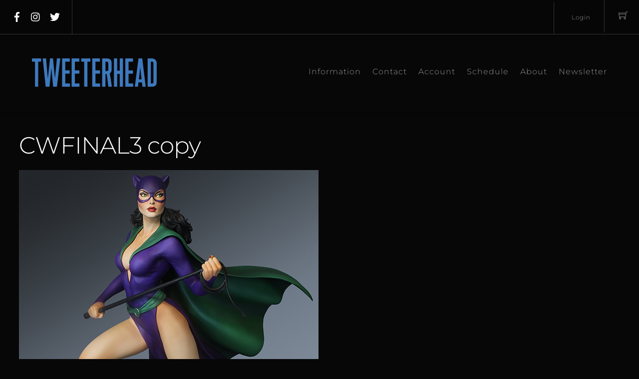

--- FILE ---
content_type: text/html;charset=UTF-8
request_url: https://tweeterhead.com/cwfinal3-copy/
body_size: 27569
content:
<!--THEMIFY CACHE--><!DOCTYPE html>
<html dir="ltr" lang="en-US"><head> <meta charset="UTF-8"><meta name="viewport" content="width=device-width, initial-scale=1, minimum-scale=1"><style id="tb_inline_styles" data-no-optimize="1">.tb_animation_on{overflow-x:hidden}.themify_builder .wow{visibility:hidden;animation-fill-mode:both}[data-tf-animation]{will-change:transform,opacity,visibility}.themify_builder .tf_lax_done{transition-duration:.8s;transition-timing-function:cubic-bezier(.165,.84,.44,1)}[data-sticky-active].tb_sticky_scroll_active{z-index:1}[data-sticky-active].tb_sticky_scroll_active .hide-on-stick{display:none}@media(min-width:1025px){.hide-desktop{width:0!important;height:0!important;padding:0!important;visibility:hidden!important;margin:0!important;display:table-column!important;background:0!important;content-visibility:hidden;overflow:hidden!important}}@media(min-width:769px) and (max-width:1024px){.hide-tablet_landscape{width:0!important;height:0!important;padding:0!important;visibility:hidden!important;margin:0!important;display:table-column!important;background:0!important;content-visibility:hidden;overflow:hidden!important}}@media(min-width:481px) and (max-width:768px){.hide-tablet{width:0!important;height:0!important;padding:0!important;visibility:hidden!important;margin:0!important;display:table-column!important;background:0!important;content-visibility:hidden;overflow:hidden!important}}@media(max-width:480px){.hide-mobile{width:0!important;height:0!important;padding:0!important;visibility:hidden!important;margin:0!important;display:table-column!important;background:0!important;content-visibility:hidden;overflow:hidden!important}}@media(max-width:768px){div.module-gallery-grid{--galn:var(--galt)}}@media(max-width:480px){
 .themify_map.tf_map_loaded{width:100%!important}
 .ui.builder_button,.ui.nav li a{padding:.525em 1.15em}
 .fullheight>.row_inner:not(.tb_col_count_1){min-height:0}
 div.module-gallery-grid{--galn:var(--galm);gap:8px}
 }</style><noscript><style>.themify_builder .wow,.wow .tf_lazy{visibility:visible!important}</style></noscript> <style id="tf_lazy_common" data-no-optimize="1">
 img{
 max-width:100%;
 height:auto
 }
 :where(.tf_in_flx,.tf_flx){display:inline-flex;flex-wrap:wrap;place-items:center}
 .tf_fa,:is(em,i) tf-lottie{display:inline-block;vertical-align:middle}:is(em,i) tf-lottie{width:1.5em;height:1.5em}.tf_fa{width:1em;height:1em;stroke-width:0;stroke:currentColor;overflow:visible;fill:currentColor;pointer-events:none;text-rendering:optimizeSpeed;buffered-rendering:static}#tf_svg symbol{overflow:visible}:where(.tf_lazy){position:relative;visibility:visible;display:block;opacity:.3}.wow .tf_lazy:not(.tf_swiper-slide){visibility:hidden;opacity:1}div.tf_audio_lazy audio{visibility:hidden;height:0;display:inline}.mejs-container{visibility:visible}.tf_iframe_lazy{transition:opacity .3s ease-in-out;min-height:10px}:where(.tf_flx),.tf_swiper-wrapper{display:flex}.tf_swiper-slide{flex-shrink:0;opacity:0;width:100%;height:100%}.tf_swiper-wrapper>br,.tf_lazy.tf_swiper-wrapper .tf_lazy:after,.tf_lazy.tf_swiper-wrapper .tf_lazy:before{display:none}.tf_lazy:after,.tf_lazy:before{content:'';display:inline-block;position:absolute;width:10px!important;height:10px!important;margin:0 3px;top:50%!important;inset-inline:auto 50%!important;border-radius:100%;background-color:currentColor;visibility:visible;animation:tf-hrz-loader infinite .75s cubic-bezier(.2,.68,.18,1.08)}.tf_lazy:after{width:6px!important;height:6px!important;inset-inline:50% auto!important;margin-top:3px;animation-delay:-.4s}@keyframes tf-hrz-loader{0%,100%{transform:scale(1);opacity:1}50%{transform:scale(.1);opacity:.6}}.tf_lazy_lightbox{position:fixed;background:rgba(11,11,11,.8);color:#ccc;top:0;left:0;display:flex;align-items:center;justify-content:center;z-index:999}.tf_lazy_lightbox .tf_lazy:after,.tf_lazy_lightbox .tf_lazy:before{background:#fff}.tf_vd_lazy,tf-lottie{display:flex;flex-wrap:wrap}tf-lottie{aspect-ratio:1.777}.tf_w.tf_vd_lazy video{width:100%;height:auto;position:static;object-fit:cover}
 </style><link type="image/png" href="https://staging.tweeterhead.com/wp-content/uploads/2018/11/tweeterhead-logo.png" rel="apple-touch-icon" /><link type="image/png" href="https://staging.tweeterhead.com/wp-content/uploads/2018/11/tweeterhead-logo.png" rel="icon" /><title>CWFINAL3 copy | Tweeterhead</title><meta name="robots" content="max-image-preview:large" /><meta name="author" content="Chad Colebank"/><meta name="google-site-verification" content="pkMF7Ay5WwrcLKxYidqYhcacWQDQtYeb6QUAnZl8yHU" /><meta name="msvalidate.01" content="6118F82042F20367F1BDAE063B317D78" /><link rel="canonical" href="https://tweeterhead.com/cwfinal3-copy/" /><meta name="generator" content="All in One SEO (AIOSEO) 4.9.3" /><script data-jetpack-boost="ignore" type="application/ld+json" class="aioseo-schema">{"@context":"https:\/\/schema.org","@graph":[{"@type":"BreadcrumbList","@id":"https:\/\/tweeterhead.com\/cwfinal3-copy\/#breadcrumblist","itemListElement":[{"@type":"ListItem","@id":"https:\/\/tweeterhead.com#listItem","position":1,"name":"Home","item":"https:\/\/tweeterhead.com","nextItem":{"@type":"ListItem","@id":"https:\/\/tweeterhead.com\/cwfinal3-copy\/#listItem","name":"CWFINAL3 copy"}},{"@type":"ListItem","@id":"https:\/\/tweeterhead.com\/cwfinal3-copy\/#listItem","position":2,"name":"CWFINAL3 copy","previousItem":{"@type":"ListItem","@id":"https:\/\/tweeterhead.com#listItem","name":"Home"}}]},{"@type":"ItemPage","@id":"https:\/\/tweeterhead.com\/cwfinal3-copy\/#itempage","url":"https:\/\/tweeterhead.com\/cwfinal3-copy\/","name":"CWFINAL3 copy | Tweeterhead","inLanguage":"en-US","isPartOf":{"@id":"https:\/\/tweeterhead.com\/#website"},"breadcrumb":{"@id":"https:\/\/tweeterhead.com\/cwfinal3-copy\/#breadcrumblist"},"author":{"@id":"https:\/\/tweeterhead.com\/author\/chad\/#author"},"creator":{"@id":"https:\/\/tweeterhead.com\/author\/chad\/#author"},"datePublished":"2018-05-25T12:55:11-07:00","dateModified":"2018-05-25T12:55:11-07:00"},{"@type":"Organization","@id":"https:\/\/tweeterhead.com\/#organization","name":"Tweeterhead","description":"Limited Edition Pre-Painted Maquettes","url":"https:\/\/tweeterhead.com\/","logo":{"@type":"ImageObject","url":"https:\/\/tweeterhead.com\/wp-content\/uploads\/2018\/05\/CWFINAL3-copy.jpg","@id":"https:\/\/tweeterhead.com\/cwfinal3-copy\/#organizationLogo"},"image":{"@id":"https:\/\/tweeterhead.com\/cwfinal3-copy\/#organizationLogo"}},{"@type":"Person","@id":"https:\/\/tweeterhead.com\/author\/chad\/#author","url":"https:\/\/tweeterhead.com\/author\/chad\/","name":"Chad Colebank","image":{"@type":"ImageObject","@id":"https:\/\/tweeterhead.com\/cwfinal3-copy\/#authorImage","url":"https:\/\/secure.gravatar.com\/avatar\/c359609696f1f5c54e4239caf01a2497308a2a88a2f3bb4d0328885fce74c84f?s=96&d=mm&r=g","width":96,"height":96,"caption":"Chad Colebank"}},{"@type":"WebSite","@id":"https:\/\/tweeterhead.com\/#website","url":"https:\/\/tweeterhead.com\/","name":"Tweeterhead","description":"Limited Edition Pre-Painted Maquettes","inLanguage":"en-US","publisher":{"@id":"https:\/\/tweeterhead.com\/#organization"}}]}</script><link rel="alternate" type="application/rss+xml" title="Tweeterhead &raquo; Feed" href="https://tweeterhead.com/feed/" />
<link rel="alternate" title="oEmbed (JSON)" type="application/json+oembed" href="https://tweeterhead.com/wp-json/oembed/1.0/embed?url=https%3A%2F%2Ftweeterhead.com%2Fcwfinal3-copy%2F" />
<link rel="alternate" title="oEmbed (XML)" type="text/xml+oembed" href="https://tweeterhead.com/wp-json/oembed/1.0/embed?url=https%3A%2F%2Ftweeterhead.com%2Fcwfinal3-copy%2F&#038;format=xml" />
<style id='wp-img-auto-sizes-contain-inline-css'>
img:is([sizes=auto i],[sizes^="auto," i]){contain-intrinsic-size:3000px 1500px}
/*# sourceURL=wp-img-auto-sizes-contain-inline-css */
</style>
<link rel="preload" href="https://tweeterhead.com/wp-content/plugins/woocommerce-gateway-authorize-net-cim/assets/css/blocks/wc-authorize-net-cim-checkout-block.css?ver=3.10.14" as="style"><link rel='stylesheet' id='wc-authorize-net-cim-credit-card-checkout-block-css' href='https://tweeterhead.com/wp-content/plugins/woocommerce-gateway-authorize-net-cim/assets/css/blocks/wc-authorize-net-cim-checkout-block.css?ver=3.10.14' media='all' />
<link rel="preload" href="https://tweeterhead.com/wp-content/plugins/woocommerce-gateway-authorize-net-cim/assets/css/blocks/wc-authorize-net-cim-checkout-block.css?ver=3.10.14" as="style"><link rel='stylesheet' id='wc-authorize-net-cim-echeck-checkout-block-css' href='https://tweeterhead.com/wp-content/plugins/woocommerce-gateway-authorize-net-cim/assets/css/blocks/wc-authorize-net-cim-checkout-block.css?ver=3.10.14' media='all' />
<link rel="preload" href="https://tweeterhead.com/wp-content/plugins/all-in-one-seo-pack/dist/Lite/assets/css/table-of-contents/global.e90f6d47.css?ver=4.9.3" as="style"><link rel='stylesheet' id='aioseo/css/src/vue/standalone/blocks/table-of-contents/global.scss-css' href='https://tweeterhead.com/wp-content/plugins/all-in-one-seo-pack/dist/Lite/assets/css/table-of-contents/global.e90f6d47.css?ver=4.9.3' media='all' />
<style id='jetpack-sharing-buttons-style-inline-css'>
.jetpack-sharing-buttons__services-list{display:flex;flex-direction:row;flex-wrap:wrap;gap:0;list-style-type:none;margin:5px;padding:0}.jetpack-sharing-buttons__services-list.has-small-icon-size{font-size:12px}.jetpack-sharing-buttons__services-list.has-normal-icon-size{font-size:16px}.jetpack-sharing-buttons__services-list.has-large-icon-size{font-size:24px}.jetpack-sharing-buttons__services-list.has-huge-icon-size{font-size:36px}@media print{.jetpack-sharing-buttons__services-list{display:none!important}}.editor-styles-wrapper .wp-block-jetpack-sharing-buttons{gap:0;padding-inline-start:0}ul.jetpack-sharing-buttons__services-list.has-background{padding:1.25em 2.375em}
/*# sourceURL=https://tweeterhead.com/wp-content/plugins/jetpack/_inc/blocks/sharing-buttons/view.css */
</style>
<style id='global-styles-inline-css'>
:root{--wp--preset--aspect-ratio--square: 1;--wp--preset--aspect-ratio--4-3: 4/3;--wp--preset--aspect-ratio--3-4: 3/4;--wp--preset--aspect-ratio--3-2: 3/2;--wp--preset--aspect-ratio--2-3: 2/3;--wp--preset--aspect-ratio--16-9: 16/9;--wp--preset--aspect-ratio--9-16: 9/16;--wp--preset--color--black: #000000;--wp--preset--color--cyan-bluish-gray: #abb8c3;--wp--preset--color--white: #ffffff;--wp--preset--color--pale-pink: #f78da7;--wp--preset--color--vivid-red: #cf2e2e;--wp--preset--color--luminous-vivid-orange: #ff6900;--wp--preset--color--luminous-vivid-amber: #fcb900;--wp--preset--color--light-green-cyan: #7bdcb5;--wp--preset--color--vivid-green-cyan: #00d084;--wp--preset--color--pale-cyan-blue: #8ed1fc;--wp--preset--color--vivid-cyan-blue: #0693e3;--wp--preset--color--vivid-purple: #9b51e0;--wp--preset--gradient--vivid-cyan-blue-to-vivid-purple: linear-gradient(135deg,rgb(6,147,227) 0%,rgb(155,81,224) 100%);--wp--preset--gradient--light-green-cyan-to-vivid-green-cyan: linear-gradient(135deg,rgb(122,220,180) 0%,rgb(0,208,130) 100%);--wp--preset--gradient--luminous-vivid-amber-to-luminous-vivid-orange: linear-gradient(135deg,rgb(252,185,0) 0%,rgb(255,105,0) 100%);--wp--preset--gradient--luminous-vivid-orange-to-vivid-red: linear-gradient(135deg,rgb(255,105,0) 0%,rgb(207,46,46) 100%);--wp--preset--gradient--very-light-gray-to-cyan-bluish-gray: linear-gradient(135deg,rgb(238,238,238) 0%,rgb(169,184,195) 100%);--wp--preset--gradient--cool-to-warm-spectrum: linear-gradient(135deg,rgb(74,234,220) 0%,rgb(151,120,209) 20%,rgb(207,42,186) 40%,rgb(238,44,130) 60%,rgb(251,105,98) 80%,rgb(254,248,76) 100%);--wp--preset--gradient--blush-light-purple: linear-gradient(135deg,rgb(255,206,236) 0%,rgb(152,150,240) 100%);--wp--preset--gradient--blush-bordeaux: linear-gradient(135deg,rgb(254,205,165) 0%,rgb(254,45,45) 50%,rgb(107,0,62) 100%);--wp--preset--gradient--luminous-dusk: linear-gradient(135deg,rgb(255,203,112) 0%,rgb(199,81,192) 50%,rgb(65,88,208) 100%);--wp--preset--gradient--pale-ocean: linear-gradient(135deg,rgb(255,245,203) 0%,rgb(182,227,212) 50%,rgb(51,167,181) 100%);--wp--preset--gradient--electric-grass: linear-gradient(135deg,rgb(202,248,128) 0%,rgb(113,206,126) 100%);--wp--preset--gradient--midnight: linear-gradient(135deg,rgb(2,3,129) 0%,rgb(40,116,252) 100%);--wp--preset--font-size--small: 13px;--wp--preset--font-size--medium: clamp(14px, 0.875rem + ((1vw - 3.2px) * 0.469), 20px);--wp--preset--font-size--large: clamp(22.041px, 1.378rem + ((1vw - 3.2px) * 1.091), 36px);--wp--preset--font-size--x-large: clamp(25.014px, 1.563rem + ((1vw - 3.2px) * 1.327), 42px);--wp--preset--font-family--system-font: -apple-system,BlinkMacSystemFont,"Segoe UI",Roboto,Oxygen-Sans,Ubuntu,Cantarell,"Helvetica Neue",sans-serif;--wp--preset--spacing--20: 0.44rem;--wp--preset--spacing--30: 0.67rem;--wp--preset--spacing--40: 1rem;--wp--preset--spacing--50: 1.5rem;--wp--preset--spacing--60: 2.25rem;--wp--preset--spacing--70: 3.38rem;--wp--preset--spacing--80: 5.06rem;--wp--preset--shadow--natural: 6px 6px 9px rgba(0, 0, 0, 0.2);--wp--preset--shadow--deep: 12px 12px 50px rgba(0, 0, 0, 0.4);--wp--preset--shadow--sharp: 6px 6px 0px rgba(0, 0, 0, 0.2);--wp--preset--shadow--outlined: 6px 6px 0px -3px rgb(255, 255, 255), 6px 6px rgb(0, 0, 0);--wp--preset--shadow--crisp: 6px 6px 0px rgb(0, 0, 0);}:where(body) { margin: 0; }.wp-site-blocks > .alignleft { float: left; margin-right: 2em; }.wp-site-blocks > .alignright { float: right; margin-left: 2em; }.wp-site-blocks > .aligncenter { justify-content: center; margin-left: auto; margin-right: auto; }:where(.wp-site-blocks) > * { margin-block-start: 24px; margin-block-end: 0; }:where(.wp-site-blocks) > :first-child { margin-block-start: 0; }:where(.wp-site-blocks) > :last-child { margin-block-end: 0; }:root { --wp--style--block-gap: 24px; }:root :where(.is-layout-flow) > :first-child{margin-block-start: 0;}:root :where(.is-layout-flow) > :last-child{margin-block-end: 0;}:root :where(.is-layout-flow) > *{margin-block-start: 24px;margin-block-end: 0;}:root :where(.is-layout-constrained) > :first-child{margin-block-start: 0;}:root :where(.is-layout-constrained) > :last-child{margin-block-end: 0;}:root :where(.is-layout-constrained) > *{margin-block-start: 24px;margin-block-end: 0;}:root :where(.is-layout-flex){gap: 24px;}:root :where(.is-layout-grid){gap: 24px;}.is-layout-flow > .alignleft{float: left;margin-inline-start: 0;margin-inline-end: 2em;}.is-layout-flow > .alignright{float: right;margin-inline-start: 2em;margin-inline-end: 0;}.is-layout-flow > .aligncenter{margin-left: auto !important;margin-right: auto !important;}.is-layout-constrained > .alignleft{float: left;margin-inline-start: 0;margin-inline-end: 2em;}.is-layout-constrained > .alignright{float: right;margin-inline-start: 2em;margin-inline-end: 0;}.is-layout-constrained > .aligncenter{margin-left: auto !important;margin-right: auto !important;}.is-layout-constrained > :where(:not(.alignleft):not(.alignright):not(.alignfull)){margin-left: auto !important;margin-right: auto !important;}body .is-layout-flex{display: flex;}.is-layout-flex{flex-wrap: wrap;align-items: center;}.is-layout-flex > :is(*, div){margin: 0;}body .is-layout-grid{display: grid;}.is-layout-grid > :is(*, div){margin: 0;}body{font-family: var(--wp--preset--font-family--system-font);font-size: var(--wp--preset--font-size--medium);line-height: 1.6;padding-top: 0px;padding-right: 0px;padding-bottom: 0px;padding-left: 0px;}a:where(:not(.wp-element-button)){text-decoration: underline;}:root :where(.wp-element-button, .wp-block-button__link){background-color: #32373c;border-width: 0;color: #fff;font-family: inherit;font-size: inherit;font-style: inherit;font-weight: inherit;letter-spacing: inherit;line-height: inherit;padding-top: calc(0.667em + 2px);padding-right: calc(1.333em + 2px);padding-bottom: calc(0.667em + 2px);padding-left: calc(1.333em + 2px);text-decoration: none;text-transform: inherit;}.has-black-color{color: var(--wp--preset--color--black) !important;}.has-cyan-bluish-gray-color{color: var(--wp--preset--color--cyan-bluish-gray) !important;}.has-white-color{color: var(--wp--preset--color--white) !important;}.has-pale-pink-color{color: var(--wp--preset--color--pale-pink) !important;}.has-vivid-red-color{color: var(--wp--preset--color--vivid-red) !important;}.has-luminous-vivid-orange-color{color: var(--wp--preset--color--luminous-vivid-orange) !important;}.has-luminous-vivid-amber-color{color: var(--wp--preset--color--luminous-vivid-amber) !important;}.has-light-green-cyan-color{color: var(--wp--preset--color--light-green-cyan) !important;}.has-vivid-green-cyan-color{color: var(--wp--preset--color--vivid-green-cyan) !important;}.has-pale-cyan-blue-color{color: var(--wp--preset--color--pale-cyan-blue) !important;}.has-vivid-cyan-blue-color{color: var(--wp--preset--color--vivid-cyan-blue) !important;}.has-vivid-purple-color{color: var(--wp--preset--color--vivid-purple) !important;}.has-black-background-color{background-color: var(--wp--preset--color--black) !important;}.has-cyan-bluish-gray-background-color{background-color: var(--wp--preset--color--cyan-bluish-gray) !important;}.has-white-background-color{background-color: var(--wp--preset--color--white) !important;}.has-pale-pink-background-color{background-color: var(--wp--preset--color--pale-pink) !important;}.has-vivid-red-background-color{background-color: var(--wp--preset--color--vivid-red) !important;}.has-luminous-vivid-orange-background-color{background-color: var(--wp--preset--color--luminous-vivid-orange) !important;}.has-luminous-vivid-amber-background-color{background-color: var(--wp--preset--color--luminous-vivid-amber) !important;}.has-light-green-cyan-background-color{background-color: var(--wp--preset--color--light-green-cyan) !important;}.has-vivid-green-cyan-background-color{background-color: var(--wp--preset--color--vivid-green-cyan) !important;}.has-pale-cyan-blue-background-color{background-color: var(--wp--preset--color--pale-cyan-blue) !important;}.has-vivid-cyan-blue-background-color{background-color: var(--wp--preset--color--vivid-cyan-blue) !important;}.has-vivid-purple-background-color{background-color: var(--wp--preset--color--vivid-purple) !important;}.has-black-border-color{border-color: var(--wp--preset--color--black) !important;}.has-cyan-bluish-gray-border-color{border-color: var(--wp--preset--color--cyan-bluish-gray) !important;}.has-white-border-color{border-color: var(--wp--preset--color--white) !important;}.has-pale-pink-border-color{border-color: var(--wp--preset--color--pale-pink) !important;}.has-vivid-red-border-color{border-color: var(--wp--preset--color--vivid-red) !important;}.has-luminous-vivid-orange-border-color{border-color: var(--wp--preset--color--luminous-vivid-orange) !important;}.has-luminous-vivid-amber-border-color{border-color: var(--wp--preset--color--luminous-vivid-amber) !important;}.has-light-green-cyan-border-color{border-color: var(--wp--preset--color--light-green-cyan) !important;}.has-vivid-green-cyan-border-color{border-color: var(--wp--preset--color--vivid-green-cyan) !important;}.has-pale-cyan-blue-border-color{border-color: var(--wp--preset--color--pale-cyan-blue) !important;}.has-vivid-cyan-blue-border-color{border-color: var(--wp--preset--color--vivid-cyan-blue) !important;}.has-vivid-purple-border-color{border-color: var(--wp--preset--color--vivid-purple) !important;}.has-vivid-cyan-blue-to-vivid-purple-gradient-background{background: var(--wp--preset--gradient--vivid-cyan-blue-to-vivid-purple) !important;}.has-light-green-cyan-to-vivid-green-cyan-gradient-background{background: var(--wp--preset--gradient--light-green-cyan-to-vivid-green-cyan) !important;}.has-luminous-vivid-amber-to-luminous-vivid-orange-gradient-background{background: var(--wp--preset--gradient--luminous-vivid-amber-to-luminous-vivid-orange) !important;}.has-luminous-vivid-orange-to-vivid-red-gradient-background{background: var(--wp--preset--gradient--luminous-vivid-orange-to-vivid-red) !important;}.has-very-light-gray-to-cyan-bluish-gray-gradient-background{background: var(--wp--preset--gradient--very-light-gray-to-cyan-bluish-gray) !important;}.has-cool-to-warm-spectrum-gradient-background{background: var(--wp--preset--gradient--cool-to-warm-spectrum) !important;}.has-blush-light-purple-gradient-background{background: var(--wp--preset--gradient--blush-light-purple) !important;}.has-blush-bordeaux-gradient-background{background: var(--wp--preset--gradient--blush-bordeaux) !important;}.has-luminous-dusk-gradient-background{background: var(--wp--preset--gradient--luminous-dusk) !important;}.has-pale-ocean-gradient-background{background: var(--wp--preset--gradient--pale-ocean) !important;}.has-electric-grass-gradient-background{background: var(--wp--preset--gradient--electric-grass) !important;}.has-midnight-gradient-background{background: var(--wp--preset--gradient--midnight) !important;}.has-small-font-size{font-size: var(--wp--preset--font-size--small) !important;}.has-medium-font-size{font-size: var(--wp--preset--font-size--medium) !important;}.has-large-font-size{font-size: var(--wp--preset--font-size--large) !important;}.has-x-large-font-size{font-size: var(--wp--preset--font-size--x-large) !important;}.has-system-font-font-family{font-family: var(--wp--preset--font-family--system-font) !important;}
:root :where(.wp-block-pullquote){font-size: clamp(0.984em, 0.984rem + ((1vw - 0.2em) * 0.645), 1.5em);line-height: 1.6;}
/*# sourceURL=global-styles-inline-css */
</style>
<link rel="preload" href="https://tweeterhead.com/wp-content/plugins/theme-my-login/assets/styles/theme-my-login.min.css?ver=7.1.14" as="style"><link rel='stylesheet' id='theme-my-login-css' href='https://tweeterhead.com/wp-content/plugins/theme-my-login/assets/styles/theme-my-login.min.css?ver=7.1.14' media='all' />
<link rel="preload" href="https://tweeterhead.com/wp-content/plugins/tweethead2000ad/tweethead2000ad.css?ver=f1b490108d9921e4e520ac89560290b2" as="style"><link rel='stylesheet' id='mf_webfonts_3720461-css' href='https://tweeterhead.com/wp-content/plugins/tweethead2000ad/tweethead2000ad.css?ver=f1b490108d9921e4e520ac89560290b2' media='all' />
<style id='woocommerce-inline-inline-css'>
.woocommerce form .form-row .required { visibility: visible; }
/*# sourceURL=woocommerce-inline-inline-css */
</style>
<link rel="preload" href="https://tweeterhead.com/wp-content/plugins/sidebar-login/build/sidebar-login.css?ver=1610136327" as="style"><link rel='stylesheet' id='sidebar-login-css' href='https://tweeterhead.com/wp-content/plugins/sidebar-login/build/sidebar-login.css?ver=1610136327' media='all' />
<link rel="preload" href="https://tweeterhead.com/wp-content/plugins/woocommerce-gateway-authorize-net-cim/vendor/skyverge/wc-plugin-framework/woocommerce/payment-gateway/assets/css/frontend/sv-wc-payment-gateway-payment-form.min.css?ver=5.15.12" as="style"><link rel='stylesheet' id='sv-wc-payment-gateway-payment-form-v5_15_12-css' href='https://tweeterhead.com/wp-content/plugins/woocommerce-gateway-authorize-net-cim/vendor/skyverge/wc-plugin-framework/woocommerce/payment-gateway/assets/css/frontend/sv-wc-payment-gateway-payment-form.min.css?ver=5.15.12' media='all' /><link rel="https://api.w.org/" href="https://tweeterhead.com/wp-json/" /><link rel="alternate" title="JSON" type="application/json" href="https://tweeterhead.com/wp-json/wp/v2/media/14647" /><link rel="EditURI" type="application/rsd+xml" title="RSD" href="https://tweeterhead.com/xmlrpc.php?rsd" /><style>img#wpstats{display:none}</style><noscript><style>.woocommerce-product-gallery{ opacity: 1 !important; }</style></noscript><meta name="msvalidate.01" content="6118F82042F20367F1BDAE063B317D78" /><style type="text/css">.wpgs-gallery-caption{color:#000000;text-align:center;font-size:16px;line-height:20px;}.wpgs-video-wrapper{padding-bottom:85%;}</style><link rel="icon" href="https://tweeterhead.com/wp-content/uploads/2019/03/tweeterhead-logo-100x100.png" sizes="32x32" />
<link rel="icon" href="https://tweeterhead.com/wp-content/uploads/2019/03/tweeterhead-logo-300x300.png" sizes="192x192" />
<link rel="apple-touch-icon" href="https://tweeterhead.com/wp-content/uploads/2019/03/tweeterhead-logo-300x300.png" />
<meta name="msapplication-TileImage" content="https://tweeterhead.com/wp-content/uploads/2019/03/tweeterhead-logo-300x300.png" />
<link rel="prefetch" href="https://tweeterhead.com/wp-content/themes/themify-shoppe/js/themify-script.js?ver=8.0.2" as="script" fetchpriority="low"><link rel="prefetch" href="https://tweeterhead.com/wp-content/themes/themify-shoppe/themify/js/modules/themify-sidemenu.js?ver=8.2.0" as="script" fetchpriority="low"><link rel="preload" href="https://tweeterhead.com/wp-content/themes/themify-shoppe/js/modules/themify-shop.js?ver=8.0.2" as="script" fetchpriority="low"><link rel="preload" href="https://tweeterhead.com/wp-content/uploads/2021/01/tweeterhead-logo.png" as="image"><style id="tf_gf_fonts_style">@font-face{font-family:'Libre Franklin';font-style:italic;font-weight:300;font-display:swap;src:url(https://fonts.gstatic.com/s/librefranklin/v20/jizBREVItHgc8qDIbSTKq4XkRiUa6zgTjmbI.woff2) format('woff2');unicode-range:U+0460-052F,U+1C80-1C8A,U+20B4,U+2DE0-2DFF,U+A640-A69F,U+FE2E-FE2F;}@font-face{font-family:'Libre Franklin';font-style:italic;font-weight:300;font-display:swap;src:url(https://fonts.gstatic.com/s/librefranklin/v20/jizBREVItHgc8qDIbSTKq4XkRiUa6zETjmbI.woff2) format('woff2');unicode-range:U+0301,U+0400-045F,U+0490-0491,U+04B0-04B1,U+2116;}@font-face{font-family:'Libre Franklin';font-style:italic;font-weight:300;font-display:swap;src:url(https://fonts.gstatic.com/s/librefranklin/v20/jizBREVItHgc8qDIbSTKq4XkRiUa6zoTjmbI.woff2) format('woff2');unicode-range:U+0102-0103,U+0110-0111,U+0128-0129,U+0168-0169,U+01A0-01A1,U+01AF-01B0,U+0300-0301,U+0303-0304,U+0308-0309,U+0323,U+0329,U+1EA0-1EF9,U+20AB;}@font-face{font-family:'Libre Franklin';font-style:italic;font-weight:300;font-display:swap;src:url(https://fonts.gstatic.com/s/librefranklin/v20/jizBREVItHgc8qDIbSTKq4XkRiUa6zsTjmbI.woff2) format('woff2');unicode-range:U+0100-02BA,U+02BD-02C5,U+02C7-02CC,U+02CE-02D7,U+02DD-02FF,U+0304,U+0308,U+0329,U+1D00-1DBF,U+1E00-1E9F,U+1EF2-1EFF,U+2020,U+20A0-20AB,U+20AD-20C0,U+2113,U+2C60-2C7F,U+A720-A7FF;}@font-face{font-family:'Libre Franklin';font-style:italic;font-weight:300;font-display:swap;src:url(https://fonts.gstatic.com/s/librefranklin/v20/jizBREVItHgc8qDIbSTKq4XkRiUa6zUTjg.woff2) format('woff2');unicode-range:U+0000-00FF,U+0131,U+0152-0153,U+02BB-02BC,U+02C6,U+02DA,U+02DC,U+0304,U+0308,U+0329,U+2000-206F,U+20AC,U+2122,U+2191,U+2193,U+2212,U+2215,U+FEFF,U+FFFD;}@font-face{font-family:'Libre Franklin';font-style:italic;font-display:swap;src:url(https://fonts.gstatic.com/s/librefranklin/v20/jizBREVItHgc8qDIbSTKq4XkRiUa6zgTjmbI.woff2) format('woff2');unicode-range:U+0460-052F,U+1C80-1C8A,U+20B4,U+2DE0-2DFF,U+A640-A69F,U+FE2E-FE2F;}@font-face{font-family:'Libre Franklin';font-style:italic;font-display:swap;src:url(https://fonts.gstatic.com/s/librefranklin/v20/jizBREVItHgc8qDIbSTKq4XkRiUa6zETjmbI.woff2) format('woff2');unicode-range:U+0301,U+0400-045F,U+0490-0491,U+04B0-04B1,U+2116;}@font-face{font-family:'Libre Franklin';font-style:italic;font-display:swap;src:url(https://fonts.gstatic.com/s/librefranklin/v20/jizBREVItHgc8qDIbSTKq4XkRiUa6zoTjmbI.woff2) format('woff2');unicode-range:U+0102-0103,U+0110-0111,U+0128-0129,U+0168-0169,U+01A0-01A1,U+01AF-01B0,U+0300-0301,U+0303-0304,U+0308-0309,U+0323,U+0329,U+1EA0-1EF9,U+20AB;}@font-face{font-family:'Libre Franklin';font-style:italic;font-display:swap;src:url(https://fonts.gstatic.com/s/librefranklin/v20/jizBREVItHgc8qDIbSTKq4XkRiUa6zsTjmbI.woff2) format('woff2');unicode-range:U+0100-02BA,U+02BD-02C5,U+02C7-02CC,U+02CE-02D7,U+02DD-02FF,U+0304,U+0308,U+0329,U+1D00-1DBF,U+1E00-1E9F,U+1EF2-1EFF,U+2020,U+20A0-20AB,U+20AD-20C0,U+2113,U+2C60-2C7F,U+A720-A7FF;}@font-face{font-family:'Libre Franklin';font-style:italic;font-display:swap;src:url(https://fonts.gstatic.com/s/librefranklin/v20/jizBREVItHgc8qDIbSTKq4XkRiUa6zUTjg.woff2) format('woff2');unicode-range:U+0000-00FF,U+0131,U+0152-0153,U+02BB-02BC,U+02C6,U+02DA,U+02DC,U+0304,U+0308,U+0329,U+2000-206F,U+20AC,U+2122,U+2191,U+2193,U+2212,U+2215,U+FEFF,U+FFFD;}@font-face{font-family:'Libre Franklin';font-style:italic;font-weight:500;font-display:swap;src:url(https://fonts.gstatic.com/s/librefranklin/v20/jizBREVItHgc8qDIbSTKq4XkRiUa6zgTjmbI.woff2) format('woff2');unicode-range:U+0460-052F,U+1C80-1C8A,U+20B4,U+2DE0-2DFF,U+A640-A69F,U+FE2E-FE2F;}@font-face{font-family:'Libre Franklin';font-style:italic;font-weight:500;font-display:swap;src:url(https://fonts.gstatic.com/s/librefranklin/v20/jizBREVItHgc8qDIbSTKq4XkRiUa6zETjmbI.woff2) format('woff2');unicode-range:U+0301,U+0400-045F,U+0490-0491,U+04B0-04B1,U+2116;}@font-face{font-family:'Libre Franklin';font-style:italic;font-weight:500;font-display:swap;src:url(https://fonts.gstatic.com/s/librefranklin/v20/jizBREVItHgc8qDIbSTKq4XkRiUa6zoTjmbI.woff2) format('woff2');unicode-range:U+0102-0103,U+0110-0111,U+0128-0129,U+0168-0169,U+01A0-01A1,U+01AF-01B0,U+0300-0301,U+0303-0304,U+0308-0309,U+0323,U+0329,U+1EA0-1EF9,U+20AB;}@font-face{font-family:'Libre Franklin';font-style:italic;font-weight:500;font-display:swap;src:url(https://fonts.gstatic.com/s/librefranklin/v20/jizBREVItHgc8qDIbSTKq4XkRiUa6zsTjmbI.woff2) format('woff2');unicode-range:U+0100-02BA,U+02BD-02C5,U+02C7-02CC,U+02CE-02D7,U+02DD-02FF,U+0304,U+0308,U+0329,U+1D00-1DBF,U+1E00-1E9F,U+1EF2-1EFF,U+2020,U+20A0-20AB,U+20AD-20C0,U+2113,U+2C60-2C7F,U+A720-A7FF;}@font-face{font-family:'Libre Franklin';font-style:italic;font-weight:500;font-display:swap;src:url(https://fonts.gstatic.com/s/librefranklin/v20/jizBREVItHgc8qDIbSTKq4XkRiUa6zUTjg.woff2) format('woff2');unicode-range:U+0000-00FF,U+0131,U+0152-0153,U+02BB-02BC,U+02C6,U+02DA,U+02DC,U+0304,U+0308,U+0329,U+2000-206F,U+20AC,U+2122,U+2191,U+2193,U+2212,U+2215,U+FEFF,U+FFFD;}@font-face{font-family:'Libre Franklin';font-style:italic;font-weight:600;font-display:swap;src:url(https://fonts.gstatic.com/s/librefranklin/v20/jizBREVItHgc8qDIbSTKq4XkRiUa6zgTjmbI.woff2) format('woff2');unicode-range:U+0460-052F,U+1C80-1C8A,U+20B4,U+2DE0-2DFF,U+A640-A69F,U+FE2E-FE2F;}@font-face{font-family:'Libre Franklin';font-style:italic;font-weight:600;font-display:swap;src:url(https://fonts.gstatic.com/s/librefranklin/v20/jizBREVItHgc8qDIbSTKq4XkRiUa6zETjmbI.woff2) format('woff2');unicode-range:U+0301,U+0400-045F,U+0490-0491,U+04B0-04B1,U+2116;}@font-face{font-family:'Libre Franklin';font-style:italic;font-weight:600;font-display:swap;src:url(https://fonts.gstatic.com/s/librefranklin/v20/jizBREVItHgc8qDIbSTKq4XkRiUa6zoTjmbI.woff2) format('woff2');unicode-range:U+0102-0103,U+0110-0111,U+0128-0129,U+0168-0169,U+01A0-01A1,U+01AF-01B0,U+0300-0301,U+0303-0304,U+0308-0309,U+0323,U+0329,U+1EA0-1EF9,U+20AB;}@font-face{font-family:'Libre Franklin';font-style:italic;font-weight:600;font-display:swap;src:url(https://fonts.gstatic.com/s/librefranklin/v20/jizBREVItHgc8qDIbSTKq4XkRiUa6zsTjmbI.woff2) format('woff2');unicode-range:U+0100-02BA,U+02BD-02C5,U+02C7-02CC,U+02CE-02D7,U+02DD-02FF,U+0304,U+0308,U+0329,U+1D00-1DBF,U+1E00-1E9F,U+1EF2-1EFF,U+2020,U+20A0-20AB,U+20AD-20C0,U+2113,U+2C60-2C7F,U+A720-A7FF;}@font-face{font-family:'Libre Franklin';font-style:italic;font-weight:600;font-display:swap;src:url(https://fonts.gstatic.com/s/librefranklin/v20/jizBREVItHgc8qDIbSTKq4XkRiUa6zUTjg.woff2) format('woff2');unicode-range:U+0000-00FF,U+0131,U+0152-0153,U+02BB-02BC,U+02C6,U+02DA,U+02DC,U+0304,U+0308,U+0329,U+2000-206F,U+20AC,U+2122,U+2191,U+2193,U+2212,U+2215,U+FEFF,U+FFFD;}@font-face{font-family:'Libre Franklin';font-style:italic;font-weight:700;font-display:swap;src:url(https://fonts.gstatic.com/s/librefranklin/v20/jizBREVItHgc8qDIbSTKq4XkRiUa6zgTjmbI.woff2) format('woff2');unicode-range:U+0460-052F,U+1C80-1C8A,U+20B4,U+2DE0-2DFF,U+A640-A69F,U+FE2E-FE2F;}@font-face{font-family:'Libre Franklin';font-style:italic;font-weight:700;font-display:swap;src:url(https://fonts.gstatic.com/s/librefranklin/v20/jizBREVItHgc8qDIbSTKq4XkRiUa6zETjmbI.woff2) format('woff2');unicode-range:U+0301,U+0400-045F,U+0490-0491,U+04B0-04B1,U+2116;}@font-face{font-family:'Libre Franklin';font-style:italic;font-weight:700;font-display:swap;src:url(https://fonts.gstatic.com/s/librefranklin/v20/jizBREVItHgc8qDIbSTKq4XkRiUa6zoTjmbI.woff2) format('woff2');unicode-range:U+0102-0103,U+0110-0111,U+0128-0129,U+0168-0169,U+01A0-01A1,U+01AF-01B0,U+0300-0301,U+0303-0304,U+0308-0309,U+0323,U+0329,U+1EA0-1EF9,U+20AB;}@font-face{font-family:'Libre Franklin';font-style:italic;font-weight:700;font-display:swap;src:url(https://fonts.gstatic.com/s/librefranklin/v20/jizBREVItHgc8qDIbSTKq4XkRiUa6zsTjmbI.woff2) format('woff2');unicode-range:U+0100-02BA,U+02BD-02C5,U+02C7-02CC,U+02CE-02D7,U+02DD-02FF,U+0304,U+0308,U+0329,U+1D00-1DBF,U+1E00-1E9F,U+1EF2-1EFF,U+2020,U+20A0-20AB,U+20AD-20C0,U+2113,U+2C60-2C7F,U+A720-A7FF;}@font-face{font-family:'Libre Franklin';font-style:italic;font-weight:700;font-display:swap;src:url(https://fonts.gstatic.com/s/librefranklin/v20/jizBREVItHgc8qDIbSTKq4XkRiUa6zUTjg.woff2) format('woff2');unicode-range:U+0000-00FF,U+0131,U+0152-0153,U+02BB-02BC,U+02C6,U+02DA,U+02DC,U+0304,U+0308,U+0329,U+2000-206F,U+20AC,U+2122,U+2191,U+2193,U+2212,U+2215,U+FEFF,U+FFFD;}@font-face{font-family:'Libre Franklin';font-weight:300;font-display:swap;src:url(https://fonts.gstatic.com/s/librefranklin/v20/jizDREVItHgc8qDIbSTKq4XkRiUS2zcLig.woff2) format('woff2');unicode-range:U+0460-052F,U+1C80-1C8A,U+20B4,U+2DE0-2DFF,U+A640-A69F,U+FE2E-FE2F;}@font-face{font-family:'Libre Franklin';font-weight:300;font-display:swap;src:url(https://fonts.gstatic.com/s/librefranklin/v20/jizDREVItHgc8qDIbSTKq4XkRiUb2zcLig.woff2) format('woff2');unicode-range:U+0301,U+0400-045F,U+0490-0491,U+04B0-04B1,U+2116;}@font-face{font-family:'Libre Franklin';font-weight:300;font-display:swap;src:url(https://fonts.gstatic.com/s/librefranklin/v20/jizDREVItHgc8qDIbSTKq4XkRiUQ2zcLig.woff2) format('woff2');unicode-range:U+0102-0103,U+0110-0111,U+0128-0129,U+0168-0169,U+01A0-01A1,U+01AF-01B0,U+0300-0301,U+0303-0304,U+0308-0309,U+0323,U+0329,U+1EA0-1EF9,U+20AB;}@font-face{font-family:'Libre Franklin';font-weight:300;font-display:swap;src:url(https://fonts.gstatic.com/s/librefranklin/v20/jizDREVItHgc8qDIbSTKq4XkRiUR2zcLig.woff2) format('woff2');unicode-range:U+0100-02BA,U+02BD-02C5,U+02C7-02CC,U+02CE-02D7,U+02DD-02FF,U+0304,U+0308,U+0329,U+1D00-1DBF,U+1E00-1E9F,U+1EF2-1EFF,U+2020,U+20A0-20AB,U+20AD-20C0,U+2113,U+2C60-2C7F,U+A720-A7FF;}@font-face{font-family:'Libre Franklin';font-weight:300;font-display:swap;src:url(https://fonts.gstatic.com/s/librefranklin/v20/jizDREVItHgc8qDIbSTKq4XkRiUf2zc.woff2) format('woff2');unicode-range:U+0000-00FF,U+0131,U+0152-0153,U+02BB-02BC,U+02C6,U+02DA,U+02DC,U+0304,U+0308,U+0329,U+2000-206F,U+20AC,U+2122,U+2191,U+2193,U+2212,U+2215,U+FEFF,U+FFFD;}@font-face{font-family:'Libre Franklin';font-display:swap;src:url(https://fonts.gstatic.com/s/librefranklin/v20/jizDREVItHgc8qDIbSTKq4XkRiUS2zcLig.woff2) format('woff2');unicode-range:U+0460-052F,U+1C80-1C8A,U+20B4,U+2DE0-2DFF,U+A640-A69F,U+FE2E-FE2F;}@font-face{font-family:'Libre Franklin';font-display:swap;src:url(https://fonts.gstatic.com/s/librefranklin/v20/jizDREVItHgc8qDIbSTKq4XkRiUb2zcLig.woff2) format('woff2');unicode-range:U+0301,U+0400-045F,U+0490-0491,U+04B0-04B1,U+2116;}@font-face{font-family:'Libre Franklin';font-display:swap;src:url(https://fonts.gstatic.com/s/librefranklin/v20/jizDREVItHgc8qDIbSTKq4XkRiUQ2zcLig.woff2) format('woff2');unicode-range:U+0102-0103,U+0110-0111,U+0128-0129,U+0168-0169,U+01A0-01A1,U+01AF-01B0,U+0300-0301,U+0303-0304,U+0308-0309,U+0323,U+0329,U+1EA0-1EF9,U+20AB;}@font-face{font-family:'Libre Franklin';font-display:swap;src:url(https://fonts.gstatic.com/s/librefranklin/v20/jizDREVItHgc8qDIbSTKq4XkRiUR2zcLig.woff2) format('woff2');unicode-range:U+0100-02BA,U+02BD-02C5,U+02C7-02CC,U+02CE-02D7,U+02DD-02FF,U+0304,U+0308,U+0329,U+1D00-1DBF,U+1E00-1E9F,U+1EF2-1EFF,U+2020,U+20A0-20AB,U+20AD-20C0,U+2113,U+2C60-2C7F,U+A720-A7FF;}@font-face{font-family:'Libre Franklin';font-display:swap;src:url(https://fonts.gstatic.com/s/librefranklin/v20/jizDREVItHgc8qDIbSTKq4XkRiUf2zc.woff2) format('woff2');unicode-range:U+0000-00FF,U+0131,U+0152-0153,U+02BB-02BC,U+02C6,U+02DA,U+02DC,U+0304,U+0308,U+0329,U+2000-206F,U+20AC,U+2122,U+2191,U+2193,U+2212,U+2215,U+FEFF,U+FFFD;}@font-face{font-family:'Libre Franklin';font-weight:500;font-display:swap;src:url(https://fonts.gstatic.com/s/librefranklin/v20/jizDREVItHgc8qDIbSTKq4XkRiUS2zcLig.woff2) format('woff2');unicode-range:U+0460-052F,U+1C80-1C8A,U+20B4,U+2DE0-2DFF,U+A640-A69F,U+FE2E-FE2F;}@font-face{font-family:'Libre Franklin';font-weight:500;font-display:swap;src:url(https://fonts.gstatic.com/s/librefranklin/v20/jizDREVItHgc8qDIbSTKq4XkRiUb2zcLig.woff2) format('woff2');unicode-range:U+0301,U+0400-045F,U+0490-0491,U+04B0-04B1,U+2116;}@font-face{font-family:'Libre Franklin';font-weight:500;font-display:swap;src:url(https://fonts.gstatic.com/s/librefranklin/v20/jizDREVItHgc8qDIbSTKq4XkRiUQ2zcLig.woff2) format('woff2');unicode-range:U+0102-0103,U+0110-0111,U+0128-0129,U+0168-0169,U+01A0-01A1,U+01AF-01B0,U+0300-0301,U+0303-0304,U+0308-0309,U+0323,U+0329,U+1EA0-1EF9,U+20AB;}@font-face{font-family:'Libre Franklin';font-weight:500;font-display:swap;src:url(https://fonts.gstatic.com/s/librefranklin/v20/jizDREVItHgc8qDIbSTKq4XkRiUR2zcLig.woff2) format('woff2');unicode-range:U+0100-02BA,U+02BD-02C5,U+02C7-02CC,U+02CE-02D7,U+02DD-02FF,U+0304,U+0308,U+0329,U+1D00-1DBF,U+1E00-1E9F,U+1EF2-1EFF,U+2020,U+20A0-20AB,U+20AD-20C0,U+2113,U+2C60-2C7F,U+A720-A7FF;}@font-face{font-family:'Libre Franklin';font-weight:500;font-display:swap;src:url(https://fonts.gstatic.com/s/librefranklin/v20/jizDREVItHgc8qDIbSTKq4XkRiUf2zc.woff2) format('woff2');unicode-range:U+0000-00FF,U+0131,U+0152-0153,U+02BB-02BC,U+02C6,U+02DA,U+02DC,U+0304,U+0308,U+0329,U+2000-206F,U+20AC,U+2122,U+2191,U+2193,U+2212,U+2215,U+FEFF,U+FFFD;}@font-face{font-family:'Libre Franklin';font-weight:600;font-display:swap;src:url(https://fonts.gstatic.com/s/librefranklin/v20/jizDREVItHgc8qDIbSTKq4XkRiUS2zcLig.woff2) format('woff2');unicode-range:U+0460-052F,U+1C80-1C8A,U+20B4,U+2DE0-2DFF,U+A640-A69F,U+FE2E-FE2F;}@font-face{font-family:'Libre Franklin';font-weight:600;font-display:swap;src:url(https://fonts.gstatic.com/s/librefranklin/v20/jizDREVItHgc8qDIbSTKq4XkRiUb2zcLig.woff2) format('woff2');unicode-range:U+0301,U+0400-045F,U+0490-0491,U+04B0-04B1,U+2116;}@font-face{font-family:'Libre Franklin';font-weight:600;font-display:swap;src:url(https://fonts.gstatic.com/s/librefranklin/v20/jizDREVItHgc8qDIbSTKq4XkRiUQ2zcLig.woff2) format('woff2');unicode-range:U+0102-0103,U+0110-0111,U+0128-0129,U+0168-0169,U+01A0-01A1,U+01AF-01B0,U+0300-0301,U+0303-0304,U+0308-0309,U+0323,U+0329,U+1EA0-1EF9,U+20AB;}@font-face{font-family:'Libre Franklin';font-weight:600;font-display:swap;src:url(https://fonts.gstatic.com/s/librefranklin/v20/jizDREVItHgc8qDIbSTKq4XkRiUR2zcLig.woff2) format('woff2');unicode-range:U+0100-02BA,U+02BD-02C5,U+02C7-02CC,U+02CE-02D7,U+02DD-02FF,U+0304,U+0308,U+0329,U+1D00-1DBF,U+1E00-1E9F,U+1EF2-1EFF,U+2020,U+20A0-20AB,U+20AD-20C0,U+2113,U+2C60-2C7F,U+A720-A7FF;}@font-face{font-family:'Libre Franklin';font-weight:600;font-display:swap;src:url(https://fonts.gstatic.com/s/librefranklin/v20/jizDREVItHgc8qDIbSTKq4XkRiUf2zc.woff2) format('woff2');unicode-range:U+0000-00FF,U+0131,U+0152-0153,U+02BB-02BC,U+02C6,U+02DA,U+02DC,U+0304,U+0308,U+0329,U+2000-206F,U+20AC,U+2122,U+2191,U+2193,U+2212,U+2215,U+FEFF,U+FFFD;}@font-face{font-family:'Libre Franklin';font-weight:700;font-display:swap;src:url(https://fonts.gstatic.com/s/librefranklin/v20/jizDREVItHgc8qDIbSTKq4XkRiUS2zcLig.woff2) format('woff2');unicode-range:U+0460-052F,U+1C80-1C8A,U+20B4,U+2DE0-2DFF,U+A640-A69F,U+FE2E-FE2F;}@font-face{font-family:'Libre Franklin';font-weight:700;font-display:swap;src:url(https://fonts.gstatic.com/s/librefranklin/v20/jizDREVItHgc8qDIbSTKq4XkRiUb2zcLig.woff2) format('woff2');unicode-range:U+0301,U+0400-045F,U+0490-0491,U+04B0-04B1,U+2116;}@font-face{font-family:'Libre Franklin';font-weight:700;font-display:swap;src:url(https://fonts.gstatic.com/s/librefranklin/v20/jizDREVItHgc8qDIbSTKq4XkRiUQ2zcLig.woff2) format('woff2');unicode-range:U+0102-0103,U+0110-0111,U+0128-0129,U+0168-0169,U+01A0-01A1,U+01AF-01B0,U+0300-0301,U+0303-0304,U+0308-0309,U+0323,U+0329,U+1EA0-1EF9,U+20AB;}@font-face{font-family:'Libre Franklin';font-weight:700;font-display:swap;src:url(https://fonts.gstatic.com/s/librefranklin/v20/jizDREVItHgc8qDIbSTKq4XkRiUR2zcLig.woff2) format('woff2');unicode-range:U+0100-02BA,U+02BD-02C5,U+02C7-02CC,U+02CE-02D7,U+02DD-02FF,U+0304,U+0308,U+0329,U+1D00-1DBF,U+1E00-1E9F,U+1EF2-1EFF,U+2020,U+20A0-20AB,U+20AD-20C0,U+2113,U+2C60-2C7F,U+A720-A7FF;}@font-face{font-family:'Libre Franklin';font-weight:700;font-display:swap;src:url(https://fonts.gstatic.com/s/librefranklin/v20/jizDREVItHgc8qDIbSTKq4XkRiUf2zc.woff2) format('woff2');unicode-range:U+0000-00FF,U+0131,U+0152-0153,U+02BB-02BC,U+02C6,U+02DA,U+02DC,U+0304,U+0308,U+0329,U+2000-206F,U+20AC,U+2122,U+2191,U+2193,U+2212,U+2215,U+FEFF,U+FFFD;}@font-face{font-family:'Montserrat';font-style:italic;font-weight:300;font-display:swap;src:url(https://fonts.gstatic.com/s/montserrat/v31/JTUQjIg1_i6t8kCHKm459WxRxC7mw9c.woff2) format('woff2');unicode-range:U+0460-052F,U+1C80-1C8A,U+20B4,U+2DE0-2DFF,U+A640-A69F,U+FE2E-FE2F;}@font-face{font-family:'Montserrat';font-style:italic;font-weight:300;font-display:swap;src:url(https://fonts.gstatic.com/s/montserrat/v31/JTUQjIg1_i6t8kCHKm459WxRzS7mw9c.woff2) format('woff2');unicode-range:U+0301,U+0400-045F,U+0490-0491,U+04B0-04B1,U+2116;}@font-face{font-family:'Montserrat';font-style:italic;font-weight:300;font-display:swap;src:url(https://fonts.gstatic.com/s/montserrat/v31/JTUQjIg1_i6t8kCHKm459WxRxi7mw9c.woff2) format('woff2');unicode-range:U+0102-0103,U+0110-0111,U+0128-0129,U+0168-0169,U+01A0-01A1,U+01AF-01B0,U+0300-0301,U+0303-0304,U+0308-0309,U+0323,U+0329,U+1EA0-1EF9,U+20AB;}@font-face{font-family:'Montserrat';font-style:italic;font-weight:300;font-display:swap;src:url(https://fonts.gstatic.com/s/montserrat/v31/JTUQjIg1_i6t8kCHKm459WxRxy7mw9c.woff2) format('woff2');unicode-range:U+0100-02BA,U+02BD-02C5,U+02C7-02CC,U+02CE-02D7,U+02DD-02FF,U+0304,U+0308,U+0329,U+1D00-1DBF,U+1E00-1E9F,U+1EF2-1EFF,U+2020,U+20A0-20AB,U+20AD-20C0,U+2113,U+2C60-2C7F,U+A720-A7FF;}@font-face{font-family:'Montserrat';font-style:italic;font-weight:300;font-display:swap;src:url(https://fonts.gstatic.com/s/montserrat/v31/JTUQjIg1_i6t8kCHKm459WxRyS7m.woff2) format('woff2');unicode-range:U+0000-00FF,U+0131,U+0152-0153,U+02BB-02BC,U+02C6,U+02DA,U+02DC,U+0304,U+0308,U+0329,U+2000-206F,U+20AC,U+2122,U+2191,U+2193,U+2212,U+2215,U+FEFF,U+FFFD;}@font-face{font-family:'Montserrat';font-style:italic;font-display:swap;src:url(https://fonts.gstatic.com/s/montserrat/v31/JTUQjIg1_i6t8kCHKm459WxRxC7mw9c.woff2) format('woff2');unicode-range:U+0460-052F,U+1C80-1C8A,U+20B4,U+2DE0-2DFF,U+A640-A69F,U+FE2E-FE2F;}@font-face{font-family:'Montserrat';font-style:italic;font-display:swap;src:url(https://fonts.gstatic.com/s/montserrat/v31/JTUQjIg1_i6t8kCHKm459WxRzS7mw9c.woff2) format('woff2');unicode-range:U+0301,U+0400-045F,U+0490-0491,U+04B0-04B1,U+2116;}@font-face{font-family:'Montserrat';font-style:italic;font-display:swap;src:url(https://fonts.gstatic.com/s/montserrat/v31/JTUQjIg1_i6t8kCHKm459WxRxi7mw9c.woff2) format('woff2');unicode-range:U+0102-0103,U+0110-0111,U+0128-0129,U+0168-0169,U+01A0-01A1,U+01AF-01B0,U+0300-0301,U+0303-0304,U+0308-0309,U+0323,U+0329,U+1EA0-1EF9,U+20AB;}@font-face{font-family:'Montserrat';font-style:italic;font-display:swap;src:url(https://fonts.gstatic.com/s/montserrat/v31/JTUQjIg1_i6t8kCHKm459WxRxy7mw9c.woff2) format('woff2');unicode-range:U+0100-02BA,U+02BD-02C5,U+02C7-02CC,U+02CE-02D7,U+02DD-02FF,U+0304,U+0308,U+0329,U+1D00-1DBF,U+1E00-1E9F,U+1EF2-1EFF,U+2020,U+20A0-20AB,U+20AD-20C0,U+2113,U+2C60-2C7F,U+A720-A7FF;}@font-face{font-family:'Montserrat';font-style:italic;font-display:swap;src:url(https://fonts.gstatic.com/s/montserrat/v31/JTUQjIg1_i6t8kCHKm459WxRyS7m.woff2) format('woff2');unicode-range:U+0000-00FF,U+0131,U+0152-0153,U+02BB-02BC,U+02C6,U+02DA,U+02DC,U+0304,U+0308,U+0329,U+2000-206F,U+20AC,U+2122,U+2191,U+2193,U+2212,U+2215,U+FEFF,U+FFFD;}@font-face{font-family:'Montserrat';font-style:italic;font-weight:700;font-display:swap;src:url(https://fonts.gstatic.com/s/montserrat/v31/JTUQjIg1_i6t8kCHKm459WxRxC7mw9c.woff2) format('woff2');unicode-range:U+0460-052F,U+1C80-1C8A,U+20B4,U+2DE0-2DFF,U+A640-A69F,U+FE2E-FE2F;}@font-face{font-family:'Montserrat';font-style:italic;font-weight:700;font-display:swap;src:url(https://fonts.gstatic.com/s/montserrat/v31/JTUQjIg1_i6t8kCHKm459WxRzS7mw9c.woff2) format('woff2');unicode-range:U+0301,U+0400-045F,U+0490-0491,U+04B0-04B1,U+2116;}@font-face{font-family:'Montserrat';font-style:italic;font-weight:700;font-display:swap;src:url(https://fonts.gstatic.com/s/montserrat/v31/JTUQjIg1_i6t8kCHKm459WxRxi7mw9c.woff2) format('woff2');unicode-range:U+0102-0103,U+0110-0111,U+0128-0129,U+0168-0169,U+01A0-01A1,U+01AF-01B0,U+0300-0301,U+0303-0304,U+0308-0309,U+0323,U+0329,U+1EA0-1EF9,U+20AB;}@font-face{font-family:'Montserrat';font-style:italic;font-weight:700;font-display:swap;src:url(https://fonts.gstatic.com/s/montserrat/v31/JTUQjIg1_i6t8kCHKm459WxRxy7mw9c.woff2) format('woff2');unicode-range:U+0100-02BA,U+02BD-02C5,U+02C7-02CC,U+02CE-02D7,U+02DD-02FF,U+0304,U+0308,U+0329,U+1D00-1DBF,U+1E00-1E9F,U+1EF2-1EFF,U+2020,U+20A0-20AB,U+20AD-20C0,U+2113,U+2C60-2C7F,U+A720-A7FF;}@font-face{font-family:'Montserrat';font-style:italic;font-weight:700;font-display:swap;src:url(https://fonts.gstatic.com/s/montserrat/v31/JTUQjIg1_i6t8kCHKm459WxRyS7m.woff2) format('woff2');unicode-range:U+0000-00FF,U+0131,U+0152-0153,U+02BB-02BC,U+02C6,U+02DA,U+02DC,U+0304,U+0308,U+0329,U+2000-206F,U+20AC,U+2122,U+2191,U+2193,U+2212,U+2215,U+FEFF,U+FFFD;}@font-face{font-family:'Montserrat';font-weight:300;font-display:swap;src:url(https://fonts.gstatic.com/s/montserrat/v31/JTUSjIg1_i6t8kCHKm459WRhyzbi.woff2) format('woff2');unicode-range:U+0460-052F,U+1C80-1C8A,U+20B4,U+2DE0-2DFF,U+A640-A69F,U+FE2E-FE2F;}@font-face{font-family:'Montserrat';font-weight:300;font-display:swap;src:url(https://fonts.gstatic.com/s/montserrat/v31/JTUSjIg1_i6t8kCHKm459W1hyzbi.woff2) format('woff2');unicode-range:U+0301,U+0400-045F,U+0490-0491,U+04B0-04B1,U+2116;}@font-face{font-family:'Montserrat';font-weight:300;font-display:swap;src:url(https://fonts.gstatic.com/s/montserrat/v31/JTUSjIg1_i6t8kCHKm459WZhyzbi.woff2) format('woff2');unicode-range:U+0102-0103,U+0110-0111,U+0128-0129,U+0168-0169,U+01A0-01A1,U+01AF-01B0,U+0300-0301,U+0303-0304,U+0308-0309,U+0323,U+0329,U+1EA0-1EF9,U+20AB;}@font-face{font-family:'Montserrat';font-weight:300;font-display:swap;src:url(https://fonts.gstatic.com/s/montserrat/v31/JTUSjIg1_i6t8kCHKm459Wdhyzbi.woff2) format('woff2');unicode-range:U+0100-02BA,U+02BD-02C5,U+02C7-02CC,U+02CE-02D7,U+02DD-02FF,U+0304,U+0308,U+0329,U+1D00-1DBF,U+1E00-1E9F,U+1EF2-1EFF,U+2020,U+20A0-20AB,U+20AD-20C0,U+2113,U+2C60-2C7F,U+A720-A7FF;}@font-face{font-family:'Montserrat';font-weight:300;font-display:swap;src:url(https://fonts.gstatic.com/s/montserrat/v31/JTUSjIg1_i6t8kCHKm459Wlhyw.woff2) format('woff2');unicode-range:U+0000-00FF,U+0131,U+0152-0153,U+02BB-02BC,U+02C6,U+02DA,U+02DC,U+0304,U+0308,U+0329,U+2000-206F,U+20AC,U+2122,U+2191,U+2193,U+2212,U+2215,U+FEFF,U+FFFD;}@font-face{font-family:'Montserrat';font-display:swap;src:url(https://fonts.gstatic.com/s/montserrat/v31/JTUSjIg1_i6t8kCHKm459WRhyzbi.woff2) format('woff2');unicode-range:U+0460-052F,U+1C80-1C8A,U+20B4,U+2DE0-2DFF,U+A640-A69F,U+FE2E-FE2F;}@font-face{font-family:'Montserrat';font-display:swap;src:url(https://fonts.gstatic.com/s/montserrat/v31/JTUSjIg1_i6t8kCHKm459W1hyzbi.woff2) format('woff2');unicode-range:U+0301,U+0400-045F,U+0490-0491,U+04B0-04B1,U+2116;}@font-face{font-family:'Montserrat';font-display:swap;src:url(https://fonts.gstatic.com/s/montserrat/v31/JTUSjIg1_i6t8kCHKm459WZhyzbi.woff2) format('woff2');unicode-range:U+0102-0103,U+0110-0111,U+0128-0129,U+0168-0169,U+01A0-01A1,U+01AF-01B0,U+0300-0301,U+0303-0304,U+0308-0309,U+0323,U+0329,U+1EA0-1EF9,U+20AB;}@font-face{font-family:'Montserrat';font-display:swap;src:url(https://fonts.gstatic.com/s/montserrat/v31/JTUSjIg1_i6t8kCHKm459Wdhyzbi.woff2) format('woff2');unicode-range:U+0100-02BA,U+02BD-02C5,U+02C7-02CC,U+02CE-02D7,U+02DD-02FF,U+0304,U+0308,U+0329,U+1D00-1DBF,U+1E00-1E9F,U+1EF2-1EFF,U+2020,U+20A0-20AB,U+20AD-20C0,U+2113,U+2C60-2C7F,U+A720-A7FF;}@font-face{font-family:'Montserrat';font-display:swap;src:url(https://fonts.gstatic.com/s/montserrat/v31/JTUSjIg1_i6t8kCHKm459Wlhyw.woff2) format('woff2');unicode-range:U+0000-00FF,U+0131,U+0152-0153,U+02BB-02BC,U+02C6,U+02DA,U+02DC,U+0304,U+0308,U+0329,U+2000-206F,U+20AC,U+2122,U+2191,U+2193,U+2212,U+2215,U+FEFF,U+FFFD;}@font-face{font-family:'Montserrat';font-weight:700;font-display:swap;src:url(https://fonts.gstatic.com/s/montserrat/v31/JTUSjIg1_i6t8kCHKm459WRhyzbi.woff2) format('woff2');unicode-range:U+0460-052F,U+1C80-1C8A,U+20B4,U+2DE0-2DFF,U+A640-A69F,U+FE2E-FE2F;}@font-face{font-family:'Montserrat';font-weight:700;font-display:swap;src:url(https://fonts.gstatic.com/s/montserrat/v31/JTUSjIg1_i6t8kCHKm459W1hyzbi.woff2) format('woff2');unicode-range:U+0301,U+0400-045F,U+0490-0491,U+04B0-04B1,U+2116;}@font-face{font-family:'Montserrat';font-weight:700;font-display:swap;src:url(https://fonts.gstatic.com/s/montserrat/v31/JTUSjIg1_i6t8kCHKm459WZhyzbi.woff2) format('woff2');unicode-range:U+0102-0103,U+0110-0111,U+0128-0129,U+0168-0169,U+01A0-01A1,U+01AF-01B0,U+0300-0301,U+0303-0304,U+0308-0309,U+0323,U+0329,U+1EA0-1EF9,U+20AB;}@font-face{font-family:'Montserrat';font-weight:700;font-display:swap;src:url(https://fonts.gstatic.com/s/montserrat/v31/JTUSjIg1_i6t8kCHKm459Wdhyzbi.woff2) format('woff2');unicode-range:U+0100-02BA,U+02BD-02C5,U+02C7-02CC,U+02CE-02D7,U+02DD-02FF,U+0304,U+0308,U+0329,U+1D00-1DBF,U+1E00-1E9F,U+1EF2-1EFF,U+2020,U+20A0-20AB,U+20AD-20C0,U+2113,U+2C60-2C7F,U+A720-A7FF;}@font-face{font-family:'Montserrat';font-weight:700;font-display:swap;src:url(https://fonts.gstatic.com/s/montserrat/v31/JTUSjIg1_i6t8kCHKm459Wlhyw.woff2) format('woff2');unicode-range:U+0000-00FF,U+0131,U+0152-0153,U+02BB-02BC,U+02C6,U+02DA,U+02DC,U+0304,U+0308,U+0329,U+2000-206F,U+20AC,U+2122,U+2191,U+2193,U+2212,U+2215,U+FEFF,U+FFFD;}</style><link rel="preload" fetchpriority="high" href="https://tweeterhead.com/wp-content/uploads/themify-concate/4280121991/themify-431254761.css" as="style"><link fetchpriority="high" id="themify_concate-css" rel="stylesheet" href="https://tweeterhead.com/wp-content/uploads/themify-concate/4280121991/themify-431254761.css"><link rel="preconnect" href="https://www.google-analytics.com"><style type='text/css'></style><style id="wp-custom-css">.woocommerce-error {
 display: none;
}

#headerwrap {
 padding-top: 0px; margin-top: 0px; top: 0px;
 padding-bottom: 0;
 }

.single .yikes-easy-mc-form input[type="email"], .single .yikes-easy-mc-form input[type="number"], .single .yikes-easy-mc-form input[type="text"], .single .yikes-easy-mc-form input[type="url"], .single .yikes-easy-mc-form select {
 background-color: #20201f;
}

 body:not(.mobile_menu_active) .top-bar-widgets {border-bottom: 1px solid #333; }

 body:not(.mobile_menu_active) .top-bar-widgets .top-bar-widget-inner {
 padding: 0 20px;
 }

 body:not(.mobile_menu_active) .top-bar-widgets .widget {
 margin-top: 0;
 margin-bottom: 0;
 }

 .home #layout.pagewidth {
 min-height: auto;
 }

 body:not(.mobile_menu_active) #headerwrap .top-bar-widgets .widget li, body:not(.mobile_menu_active) .top-bar-right .widget:last-child {
 margin: 0;
 padding: 10px 5px;
 }

 #header {
 font-family: "Montserrat";
 font-weight: 300;
 text-align: left;
 color: #3879bd;
 width: 100%;
 padding: 38px 2%;
 margin: 0 auto;
 }

 #main-nav {
 float: right;}

 #main-nav a {
 margin: 0 0 0 38px;
 padding-left: 0px;
 padding-right: 0px; }

 .icon-menu li > a {

 margin: 3px 2px 3px 5px;
 }

 #headerwrap.fixed-header #site-logo img:not(.tf_sticky_logo) {
 max-height: 40px;
 width: auto;
 transition: .5s all ease;
 }

 #headerwrap.fixed-header {
 padding: 0;
 transition: .5s all ease;
 }

 #headerwrap.fixed-header #main-nav a {
 padding-top: 20px;
 padding-bottom: 0;
 }

 #headerwrap.fixed-header #header {
 padding: 18px 11%;
 transition: .5s all ease;
 }

 .fixed-header .top-bar-widgets{
 transition: .5s all ease;
 }

 body:not(.mobile_menu_active) #headerwrap .top-bar-widgets .widget li, body:not(.mobile_menu_active) .top-bar-left .widget:last-child {
 margin: 0;
 padding: 10px 10px 10px 0px;
 }



 #tb_03c7967 .loops-wrapper.products.grid2 > .product, .loops-wrapper.grid2 > .post {
 width: 100%;
 margin-left: 0;
 margin-right: 0;
 margin-bottom: 0;
 max-height: 760px; 
 }

 #tb_swgs162 .loops-wrapper.products.grid2 > .product, .loops-wrapper.grid2 > .post {
 width: 50%;
 margin-left: 0;
 margin-right: 0;
 margin-bottom: 0;
 max-height: 760px; 
 }

 #tb_swgs162 .loops-wrapper.overlay .post-image + .post-content, #tb_03c7967 .loops-wrapper.overlay .post-image + .post-content {
 background: linear-gradient(to bottom,rgba(0,0,0,.47) 0,rgba(0,0,0,.47) 35%,rgba(0,0,0,.47) 59%,rgba(0,0,0,.47) 72%,rgba(0,0,0,.47) 100%);
 }

 #tb_swgs162 .overlay.products .product.has-post-thumbnail .product-content, #tb_03c7967 .overlay.products .product.has-post-thumbnail .product-content {
 background: linear-gradient(to bottom,rgba(0,0,0,.47) 0,rgba(0,0,0,.47) 35%,rgba(0,0,0,.47) 59%,rgba(0,0,0,.47) 72%,rgba(0,0,0,.47) 100%);
 }

 .home .woocommerce ul.products {
 margin: 0;
 }

 .loops-wrapper.overlay .post, ul.products li.product .post-image {
 border-radius: 0;
 }

 .home .loops-wrapper.products.wc-products .product .price, .home .products.overlay .product .product-share-wrap {
 display: none;
 }

 #tb_swgs162.woocommerce ul.products li.product a img {
 display: block;
 box-shadow: none;
 min-width: 480px;
 position: relative;
 }

 #tb_swgs162.woocommerce ul.products li.product a {
 text-decoration: none;
 /* max-height: 405px; */
 display: block;
 }

 .woocommerce form .form-row.woocommerce-invalid label {
 color: #65B0FF;
 }

 body:not(.mobile_menu_active) #main-nav .current_page_item > a, body:not(.mobile_menu_active) #main-nav .current-menu-item > a {
 font-weight: 400;
 }

 .es_lablebox {
 padding-bottom: 3px;
 width: 29%;
 display: inline-block;
 text-align: right;
 padding-right: 10px;
 }

 .es_textbox {
 padding-bottom: 10px;
 width: 49%;
 display: inline-block;
 }

 .es_button {
 text-align: center;
 }

 .woocommerce div.product .woocommerce-tabs ul.tabs li {
 margin: 40px auto 0;
 }
 .woocommerce div.product .woocommerce-tabs .panel {
 margin: 0;
 }

 .woocommerce div.product .woocommerce-tabs ul.tabs li.active {
 background: #333;
 }

 .woocommerce div.product .woocommerce-tabs ul.tabs li:hover a, .woocommerce div.product .woocommerce-tabs ul.tabs li.active a {
 border-color: #3879bd;
 }

 .woocommerce #content div.product .woocommerce-tabs ul.tabs li:hover a, .woocommerce #content div.product .woocommerce-tabs ul.tabs li.active a, .woocommerce div.product .woocommerce-tabs ul.tabs li:hover a, .woocommerce div.product .woocommerce-tabs ul.tabs li.active a, .woocommerce-page #content div.product .woocommerce-tabs ul.tabs li:hover a, .woocommerce-page #content div.product .woocommerce-tabs ul.tabs li.active a, .woocommerce-page div.product .woocommerce-tabs ul.tabs li:hover a, .woocommerce-page div.product .woocommerce-tabs ul.tabs li.active a, .search-option-tab li:hover a, .search-option-tab li.active a {
 color: #fff;
 box-shadow: inset 0 -3px 0 0 #F0752F;
 }

 .woocommerce ul.cart_list li img, .woocommerce ul.product_list_widget li img {
 width: 40px;
 max-height: 100%;
 margin-right: 20px;
 float: left;
 }

 .woocommerce button.button:disabled, .woocommerce button.button:disabled[disabled] {
 background: #555;}



 mark {
 padding: 5px;
 margin: 0 2px;
 background: #65B0FF;
 }

 .woocommerce table.my_account_orders .button {
 white-space: nowrap;
 margin-right: 10px;
 min-width: 50px;
 text-align: center;
 }

 .mobile_menu_active #menu-icon {
 padding-top: 12px;
 top: 56px;
 }

 #wc-deposits-options-form .deposit-options {
 overflow: hidden;
 margin: 10px auto 0;
 }

 #main-nav > li > a::before {
 border-bottom: 1px solid currentColor;
 bottom: 23px;
 transition: none;
 }

 .post-image img {
 border-radius: 0px;}

 .fixed-header-on #main-nav > li > a::before {
 bottom: -6px;
 }

 .icon-menu li {
 padding: 14px 0 12px;
 }

 .icon-menu li > a {
 margin: 5px 2px 1px 5px;
 }

 #headerwrap.fixed-header #header .icon-menu li {
 padding: 10px 0;
 }

 .header-icons {
 right: 10px;
 bottom: auto;
 top: -5px;
 position: fixed;
 border-left: 1px solid #333;
 padding-left: 10px;
 }

 .fixed-header-on .header-icons {
 top: 16px;
 border-left: 0px;
 }

 #cart-link-mobile {
 top: 28px;
 right: 56px;
 }

 .top-bar-widgets {
 display: block;
 transition: all .5s ease;
 visibility: visible;
 }

 .woocommerce div.product .product_meta a {
 text-transform: uppercase;
 letter-spacing: 1px;
 }

 .switch-candy {
 box-shadow: none;
 }

 .switch-candy input:checked + label {
 text-shadow: none;
 background: #65B0FF;
 }

 #wc-deposits-options-form input.input-radio:enabled ~ label {
 text-shadow: none;
 box-shadow: none;
 }

 #wc-deposits-options-form {
 margin-bottom: 32px;
 }

 #wc-deposits-options-form .amount {
 color: #7D8A1B;
 }

 .top-icon-wrap, .sidemenu .search-button {
 bottom: auto;
 }

 input[type="reset"]:hover, input[type="submit"]:hover, button:hover {
 color: #000;
 }


 .module_column .module-buttons.outline a.orange:hover {
 color: #fff;
 background-color: #F0752F;
 }

 .page #footerwrap {
 margin: 0 auto 20px;
 }

 #fancy-heading-16580-0-0-1 .fancy-heading .sub-head::after {
 border-bottom: 0px;
 }

 .woocommerce-cart table.cart .product-thumbnail, .woocommerce-checkout table.cart .product-thumbnail {
 padding: 1em;
 }

 .woocommerce table.shop_table th {
 font-weight: 300;}

 .more-link::after {
 border-bottom: 3px solid #3879bd;
 }

 .fancy-heading .sub-head::after {
 border-bottom: 0px solid;
 }

 #fancy-heading-16580-sub_row_2-0-0-1-2 .fancy-heading{
 margin: 0;
 }

 .product-thumbnails-carousel .swiper-slide {
 margin: 0 0 .585em 0;
 float: right;
 }

 .woocommerce #content div.product .woocommerce-tabs ul.tabs li:hover a, .woocommerce #content div.product .woocommerce-tabs ul.tabs li.active a, .woocommerce div.product .woocommerce-tabs ul.tabs li:hover a, .woocommerce div.product .woocommerce-tabs ul.tabs li.active a, .woocommerce-page #content div.product .woocommerce-tabs ul.tabs li:hover a, .woocommerce-page #content div.product .woocommerce-tabs ul.tabs li.active a, .woocommerce-page div.product .woocommerce-tabs ul.tabs li:hover a, .woocommerce-page div.product .woocommerce-tabs ul.tabs li.active a, .search-option-tab li:hover a, .search-option-tab li.active a {
 box-shadow: inset 0 -3px 0 0 #3879bd;
 }

 textarea:focus, input[type="text"]:focus, input[type="password"]:focus, input[type="search"]:focus, input[type="email"]:focus, input[type="url"]:focus, input[type="number"]:focus, input[type="tel"]:focus, input[type="date"]:focus, input[type="datetime"]:focus, input[type="datetime-local"]:focus, input[type="month"]:focus, input[type="time"]:focus, input[type="week"]:focus, #main-nav > li:hover > a::before, #main-nav > .current_page_item > a::before, #main-nav > .current-menu-item > a::before, #main-nav > .current_page_item > a:hover::before, #main-nav > .current-menu-item > a:hover::before, .fancy-heading::after, .widgettitle::after, .comment-title::after, .comment-reply-title::after, .woocommerce #content div.product .woocommerce-tabs ul.tabs li:hover a, .woocommerce #content div.product .woocommerce-tabs ul.tabs li.active a, .woocommerce div.product .woocommerce-tabs ul.tabs li:hover a, .woocommerce div.product .woocommerce-tabs ul.tabs li.active a, .woocommerce-page #content div.product .woocommerce-tabs ul.tabs li:hover a, .woocommerce-page #content div.product .woocommerce-tabs ul.tabs li.active a, .woocommerce-page div.product .woocommerce-tabs ul.tabs li:hover a, .woocommerce-page div.product .woocommerce-tabs ul.tabs li.active a, .module.module-pro-slider .bsp-timer-bar, #load-more a::after {
 border-color: #3879bd;
 }

 .wooommerce form .form-row.woocommerce-invalid label {
 color: #3879bd;
 }

 #wc-deposits-options-form .amount {
 color: #7D8A1B;
 }

 .woocommerce.woocommerce-page ul.products .product {
 margin-bottom: 0 0 40px;
 }


 .woocommerce ul.products {
 margin: 0;
 }

 .woocommerce.single-product div.product form.cart, .woocommerce div.product p.cart {
 margin-top: 0;
 }

 .module-slider.slider-overlay .slide-image + .slide-content {
 position: absolute;
 bottom: -200px;
 left: 0;
 transition: all .3s linear;
 }
 .module-slider.slider-overlay:hover .slide-image + .slide-content {
 position: absolute;
 bottom: 00px;
 left: 0;
 }

 .module-image.image-full-overlay .image-content a span {
 color: #fff;
 }

 .module-image.image-full-overlay .image-content a:hover span {
 color: #dcaa2e;
 }

 .woocommerce.woocommerce-page ul.products .product {
 margin-bottom: 40px;
 }

 .page-id-3839 #main-nav #menu-item-17203 {
 display: inline-block;
 }

 .page-id-3839 .page-title {
 color: #ffffff;
 text-align: left;
 margin: 0 0 60px;
 display: none;
 }

 .page-id-3839 #content {
 padding-top: 28px;
 }

 .logged-in.page-id-3839 #content {
 padding-top: 40px;
 }

 .logged-in.page-id-3839 .page-title {
 display: inline-block;
 }

 .woocommerce-account .woocommerce-MyAccount-navigation ul li {
 padding: 0 0 1.2em;
 }

 .single.single-product .woocommerce-product-details__short-description {
 display: block;
 }

 .single.woocommerce #content div.product .woocommerce-tabs, .single.woocommerce div.product .woocommerce-tabs, .woocommerce-page #content div.product .woocommerce-tabs, .single.woocommerce-page div.product .woocommerce-tabs {
 clear: none;
 float: left;
 width: 100%;
 padding-left: 0;
 min-height: 160px;
 }

 .single.woocommerce div.product div.images .woocommerce-product-gallery__wrapper {
 display: block;
 }

 .single-product .themify_swiper_ready.swiper-container{
 width: 100%;
 display: block;
 margin-bottom: 2px;
 }

 .product-thumbnails-carousel .swiper-slide {
 float: left;
 }

 .woocommerce-account .woocommerce-MyAccount-navigation ul {
 margin-top: 0;
 }

 .woocommerce ul.products li.product.outofstock .button:hover, .woocommerce .wc-products .product .add_to_cart_button:hover, .woocommerce ul.products li.product .add_to_cart_button:hover, .woocommerce #respond input#submit:hover, .woocommerce #respond input#submit.alt:hover, .woocommerce a.button:hover, .woocommerce button.button:hover, .woocommerce input.button:hover, .woocommerce a.button.alt:hover, .woocommerce button.button.alt:hover, .woocommerce input.button.alt:hover, .woocommerce button.button.alt.disabled:hover {
 color: #000;
 }

 .woocommerce-account .woocommerce-MyAccount-navigation, .woocommerce-account .woocommerce-MyAccount-content {
 width: 100%;
 max-width:1400px;
 margin: 0 0 40px;
 }


.woocommerce-account .woocommerce-MyAccount-navigation ul li {
 display: inline-block;
 padding: 1.2em 1.05em 1.2em 0;
 text-transform: uppercase;
 border-bottom: 0px;
}

 .woocommerce-account .woocommerce-MyAccount-navigation ul li.is-active a::after {
 content: none;}

 .woocommerce-MyAccount-navigation ul li.is-active a {

 color: #c7c7c7;}


 .easy-table th, .easy-table td {
 text-align: center;
 vertical-align: middle;
 border-top: 1px solid rgba(0,0,0,0);
 padding: 6px 0px;
 }

 .easy-table tbody tr:hover td, .easy-table tbody tr:hover th {
 background-color: transparent;
 }

.easy-table a {
 color: #3879bd;
}
 .easy-table a:hover {color: #65b0ff;}

 .easy-table thead th {
 vertical-align: bottom;
 font-weight: 400;
 text-transform: uppercase;
 font-family: Montserrat;
 font-size: 18px;
 padding: 6px 0 28px 0;
 border-bottom: 1px solid #333;
 margin-bottom: 38px;
 color: #949393;
 letter-spacing: 1px;
 }

 textarea, input[type="text"], input[type="password"], input[type="search"], input[type="email"], input[type="url"], input[type="number"], input[type="tel"], input[type="date"], input[type="datetime"], input[type="datetime-local"], input[type="month"], input[type="time"], input[type="week"] {
 max-width: 680px;
 display: block;
 }

 .woocommerce-account .addresses .title .edit {
 float: left;
 padding: 3px 20px;
 }


 .woocommerce ul.products li.product a:hover, .module-image.image-full-overlay .image-content a:hover span {
 color: #65b0ff;
 }

 .woocommerce #content div.product div.summary, .woocommerce div.product div.summary, .woocommerce-page #content div.product div.summary, .woocommerce-page div.product div.summary {
 max-width: 532px;
 }

 .woocommerce #content div.product div.images, .single.woocommerce #content div.product .woocommerce-tabs, .single.woocommerce div.product .woocommerce-tabs, .woocommerce-page #content div.product .woocommerce-tabs, .single.woocommerce-page div.product .woocommerce-tabs {
 width: 64%;
 }

 .woocommerce #content div.product div.summary, .woocommerce div.product div.summary, .woocommerce-page #content div.product div.summary, .woocommerce-page div.product div.summary {
 width: 36%;
 }

 .woocommerce .col2-set.addresses .col-2, .woocommerce-page .col2-set.addresses .col-2,
 .woocommerce .col2-set.addresses .col-1, .woocommerce-page .col2-set.addresses .col-1{
 float: left;
 width: 100%;
 max-width: 340px;
 }

 .single-product .partiallyWidget {
 color: #ccc;
 margin-bottom: 40px;
 }

 .single-product .partiallyWidget .partiallyWidgetOpener {
 color: #65b0ff;
 text-decoration: none;
 }

 .single-product .partiallyWidget img {
 display: inline-block;
 margin-right: 0.5rem;
 top: 5px;
 position: relative;
 }

 .woocommerce div.product form.cart {
 margin-bottom: 36px;
 }

 #partiallyProductButtonContainer {margin-bottom: 2em;}

 .woocommerce-checkout #payment ul.payment_methods li.wc_payment_method.payment_method_partially {margin: 1em 0;}

 .single .swiper-container.product-thumbnails-carousel {
 width: 100%;
 }

 .single .product-thumbnails-carousel .swiper-slide {
 float: left;}

 .single .product-thumbnails-carousel .swiper-slide img {
 max-width: 84px !important;
 margin-right: 1px;
 }

 .woocommerce #content div.product div.summary, .woocommerce div.product div.summary, .woocommerce-page #content div.product div.summary, .woocommerce-page div.product div.summary {
 display: flex;
 flex-direction: column;
 }

 .woocommerce div.product .product_title {
 order: -3;
 }
 .woocommerce div.product .product_meta {
 order: -2;
 font-size: 1.1em;
 }

 .summary #widgetContainer {
 order: 5;
 }

.woocommerce div.product p.stock {
 display: none;
}

 .woocommerce div.product .product_meta .posted_in {visibility: hidden;
 margin-top: -1.2em;} 

 .single .product_meta .posted_in a {display: block;
 visibility: visible;
 float: none;
 color: #636463;}

 .woocommerce div.product .product_title {
 margin: 0 0;}

 .edition {
 background: #3879bd;
 color: #fff;
 font-size: 14px;
 text-transform: uppercase;
 padding: 0px 10px;
 margin-top: 0px;
 display: inline-block;
 }

 .woocommerce table.shop_attributes td, .woocommerce table.shop_attributes th {
 vertical-align: text-top;
 padding-bottom: 10px;
 border-bottom: 1px solid #333;
 padding-top: 10px;
 text-align: left;
 }

 .product-description h2 {
 color: #fff;
 font-weight: 300;
 letter-spacing: 1px;
 margin-bottom: 24px;
 }

 .single.single-product .themify_swiper_ready.swiper-container {
 max-width: 934px;
 float: left;
 }

 .single.woocommerce div.product .woocommerce-tabs ul.tabs li {
 margin: 0px auto 0;
 width: 50%;
 text-align: center;
 float: left;
 }

 .single.woocommerce div.product .woocommerce-tabs ul.tabs li{
 background: #1b1b1b;
 overflow: hidden;
 }

 .single.woocommerce div.product .woocommerce-tabs ul.tabs li.active {
 background: #353535;
 }

 .woocommerce div.product .woocommerce-tabs ul.tabs li a {
 border-bottom: 0px solid transparent;
 text-transform: uppercase;
 color: #fff;
 }

 .woocommerce div.product div.images img {
 border-radius: 0px;
 }

 .single.woocommerce #content div.product .woocommerce-tabs ul.tabs::before, .single.woocommerce div.product .woocommerce-tabs ul.tabs::before, .single.woocommerce-page #content div.product .woocommerce-tabs ul.tabs::before, .single.woocommerce-page div.product .woocommerce-tabs ul.tabs::before {
 border: none;

 }

 .woocommerce img, .woocommerce-page img {
 max-width: 100%;
 }

 .woocommerce div.product div.images img {
 display: block;
 width: auto;
 height: 100%;
 max-height: 600px;
 margin: 0 auto;
 }

 .woocommerce-product-details__short-description table.easy-table caption, .plantable table.easy-table caption, .shiptable table.easy-table caption, .woocommerce-product-details__short-description table.easy-table caption {
 font-weight: 300;
 background: #373737;
 padding: 25px 0px;
 text-transform: uppercase;
 line-height: 28px;
 color: #fff;
 border: 2px solid #000;
 border-bottom: 0px;
 }

 .product-description {
 margin-top: 1.2em;
 }

 .product-description p {
 margin: 0 0 .7em;
 }

 .edition {
 background: #636463;
 color: #000;
 font-size: 21px;
 text-transform: uppercase;
 padding: 0px 10px;
 display: inline-block;
 font-weight: 500;
 }

 .shiptable .estimate {
 color: #a3a2a1;
 }

 .shiptable p {
 margin: 0 0 .9em;
 }

 .woocommerce-product-details__short-description .easy-table td, .plantable .easy-table td, .shiptable .easy-table td {
 border: 2px solid #000;
 padding: 25px;
 background: #1b1b1b;
 line-height: 24px;
 font-weight: 400;
 }

.woocommerce div.product .shiptable .easy-table.regionalship td {
 padding: 15px 25px;
 }


 .woocommerce-page .qib-container .quantity input.qty:not(#qib_id):not(#qib_id) {
 background: #373737;
 border-color: #000;
 border-width: 0px 2px;
 }

 .woocommerce-page .qib-button:not(#qib_id):not(#qib_id) {
 background: #222;
 border-color: #222;
 }

 .wpgs-wrapper .slick-prev, .wpgs-wrapper .slick-next {
 background: rgba(2,0,0,0) !important;
 }

 .woocommerce ul.products li.product .button, .woocommerce #respond input#submit, .woocommerce #respond input#submit.alt, .woocommerce a.button, .woocommerce button.button, .woocommerce input.button, .woocommerce a.button.alt, .woocommerce button.button.alt, .woocommerce input.button.alt, .woocommerce button.button.alt.disabled, .woocommerce button.button:disabled, .woocommerce button.button:disabled[disabled] {
 border-radius: 0px;
 padding: .75em;
 margin-bottom: 9px; 
 }

.woocommerce #payment #place_order, .woocommerce-page #payment #place_order {
 float: left;
}

 #add_payment_method table.cart img, .woocommerce-cart table.cart img, .woocommerce-checkout table.cart img {
 border-radius: 0px;
 }

 .woocommerce-page .cart-collaterals .cart_totals tr th {
 border-top: 1px solid rgb(255, 255, 255);
 }

 input[type="checkbox"], select, textarea, input[type="text"], input[type="password"], input[type="search"], input[type="email"], input[type="url"], input[type="number"], input[type="tel"], input[type="date"], input[type="datetime"], input[type="datetime-local"], input[type="month"], input[type="time"], input[type="week"] {
 border-radius: 0px;
 }

 textarea, input[type="text"], input[type="password"], input[type="search"], input[type="email"], input[type="url"], input[type="number"], input[type="tel"], input[type="date"], input[type="datetime"], input[type="datetime-local"], input[type="month"], input[type="time"], input[type="week"] {
 margin-bottom: 1em;
 }

 input[type="reset"], input[type="submit"], button {
 border-radius: 0;}

 .tb_xr1r450 p {margin-left: 30px;}

 .easy-table img.alignleft, .easy-tableimg.aligncenter, .easy-tableimg.alignright, .easy-tableimg.alignnone {
 margin-bottom: 0;
 }

 body:not(.mobile_menu_active) #headerwrap .top-bar-widgets a:hover, .header-minbar-left .top-bar-widgets a:hover, .header-minbar-right .top-bar-widgets a:hover {
 color: rgb(60, 121, 188);
 }

 .icon-menu li > a .tooltip {
 border-radius: 0px;}

 .images.wpgs-wrapper {
 padding-bottom: 0;
 }

 .welcome-popup input[type="text"], .welcome-popup input[type="email"] {
 margin: 0 auto 1em;
 text-align: left;
 }

 .indicates-required p {text-align: right;}

 #themify-popup-18369 .welcome-popup label {text-align: left;
 width: 100%;
 display: block;}

 .welcome-popup input[type="text"], .welcome-popup input[type="password"], .welcome-popup input[type="search"], .welcome-popup input[type="email"], .welcome-popup input[type="url"], .welcome-popup input[type="tel"] {
 width: 100%;
 }

 .welcome-popup #mc_embed_signup {
 background: none;}

 .asterisk, .woocommerce form .form-row .required {color: #949393;}

 .slick-track .thumbnail_image {max-height: 69px;
 margin: 3px 3px 0;
 overflow: hidden;}

 .woocommerce div.product div.images .slick-track .thumbnail_image img {
 display: block;
 width: 100px;}

 .woocommerce div.product .woocommerce-tabs ul.tabs {
 padding: 2em 0 0;
 }

 .woocommerce-account .woocommerce-MyAccount-navigation ul li.woocommerce-MyAccount-navigation-link--dashboard {display: none;}


 .woocommerce-account .woocommerce-MyAccount-navigation ul li a {color: #949393;
 font-size: 18px;
 font-weight: 400;
 margin-right: 24px;
 letter-spacing: 1px}

 .woocommerce-account .woocommerce-MyAccount-navigation ul li a:hover {
 color: #fff;
 }

 .woocommerce form.login label, .woocommerce form.register label {
 text-transform: uppercase;
 }

.woocommerce form.login, .woocommerce form.register {
 text-align: left;
}


 #customer_login h2 {
 font-size: 36px;
 color: #fff;
 letter-spacing: 1px;
 text-transform: none;
 margin-bottom: 60px;
 }

 .page-id-20 h3 {
 margin-bottom: 30px;
 font-size: 43px;
 text-transform: none;
 color: #fff;
 letter-spacing: -.03em;
 }

 .page-id-20 h4 {
 color: #c8c6c6;
 text-transform: uppercase;
 font-size: 22px;
 font-weight: 400;
 }

 .woocommerce-account .woocommerce-MyAccount-navigation ul li.is-active a {
 color: #fff;}

 .page-id-20 p{
 margin-bottom: 30px;
 }

 .page-id-20 p a{
 color: #fff;
 }

 .page-id-3839 .woocommerce form .form-row input.input-text, .page-id-3839 .woocommerce form .form-row textarea {
 max-width: 340px;
 margin-top: 1px;
 }


 .page-id-3839 .woocommerce form .form-row-last, .woocommerce-page form .form-row-last {
 float: left;
 width: 100%
 }


 .wpcf7-form-control-wrap {
 margin-top: .4em;
 display: block;
 }

 .easy-table thead {
 padding-bottom: 48px;
 display: table-caption;
 }

 .tablelink {margin-top: 30px; display: block; text-align: left;}

.easy-table .topcellone {text-align: left;}

 .woocommerce table.shop_table td, .woocommerce table.shop_table th, .woocommerce-page .cart-collaterals .cart_totals tr th {
 padding: 0px 12px 9px 0px;
 border: none;
}

.woocommerce ul#shipping_method li {
 text-align: left;
}

#add_payment_method .cart-collaterals .cart_totals tr td, #add_payment_method .cart-collaterals .cart_totals tr th, .woocommerce-cart .cart-collaterals .cart_totals tr td, .woocommerce-cart .cart-collaterals .cart_totals tr th, .woocommerce-checkout .cart-collaterals .cart_totals tr td, .woocommerce-checkout .cart-collaterals .cart_totals tr th {
 border-top: 0px solid #222;
}

 .woocommerce form .form-row {
 padding: 0px 3px 0px 0;
 margin: 0 0 1em;
 }

 .woocommerce-checkout #payment div.payment_box {
 border-radius: 0px;
 }

 .woocommerce form .show-password-input, .woocommerce-page form .show-password-input {
 left: 360px;
 }

 .woocommerce-form-row 
 {font-weight: 700;}

 .woocommerce-form-row.woocommerce-form-row--wide.form-row.form-row-wide span em
 {display: none;}

 .woocommerce form.checkout_coupon, .woocommerce form.login, .woocommerce form.register {
 border: 1px solid #333;
 }

 #pagewrap input[type="radio"], #pagewrap input[type="checkbox"] {
 width: 20px !important;
 height: 20px;
 line-height: .9;
 margin-top: -2px;
 color: #fff;
 }

 #add_payment_method #payment div.payment_box input.input-text, #add_payment_method #payment div.payment_box textarea, .woocommerce-cart #payment div.payment_box input.input-text, .woocommerce-cart #payment div.payment_box textarea, .woocommerce-checkout #payment div.payment_box input.input-text, .woocommerce-checkout #payment div.payment_box textarea {
 border-color: #20201f;
 border-top-color: #20201f;
 }

 .select2-container--default .select2-selection--single {
 border-radius: 0px;}

 .woocommerce-checkout #payment div.payment_box {
 background-color: #222;
 }

 .woocommerce-checkout #payment ul.payment_methods, .woocommerce-checkout #payment div.payment_box::before {
 border-bottom-color: #222;
 }

 #add_payment_method #payment, .woocommerce-cart #payment, .woocommerce-checkout #payment {
 background: #222;
 border-radius: 0px;
 }

 #add_payment_method #payment div.payment_box, .woocommerce-cart #payment div.payment_box, .woocommerce-checkout #payment div.payment_box {
 font-size: 18px;
 border-radius: 0px;
 background-color: #111;
 color: #949393;
 }

 #add_payment_method #payment div.payment_box::before, .woocommerce-cart #payment div.payment_box::before, .woocommerce-checkout #payment div.payment_box::before {
 border: 1em solid #111;
 border-right-color: transparent;
 border-left-color: transparent;
 border-top-color: transparent;
 }

 #add_payment_method #payment ul.payment_methods, .woocommerce-cart #payment ul.payment_methods, .woocommerce-checkout #payment ul.payment_methods {
 padding: 1em 1em 0;
 border-bottom: 0px solid #d3ced2;
 }

 table.woocommerce-MyAccount-paymentMethods td.woocommerce-PaymentMethod--default mark {
 background-color: #333;
 font-size: 9px;
 padding: 2px 6px;
 border-radius: 0px;
 }

 table.woocommerce-MyAccount-paymentMethods, .woocommerce table.my_account_orders {
 font-size: 1em;
 }

 #cart-icon-count .tooltip {display: none;}

 input[type="reset"]:hover, input[type="submit"]:hover, button:hover, .woocommerce ul.products li.product .button:hover, .woocommerce #respond input#submit:hover:hover, .woocommerce #respond input#submit.alt:hover, .woocommerce a.button:hover, .woocommerce button.button:hover, .woocommerce input.button:hover, .woocommerce a.button.alt:hover, .woocommerce button.button.alt:hover, .woocommerce input.button.alt:hover, .woocommerce button.button.alt.disabled:hover, .woocommerce button.button:disabled:hover, .woocommerce button.button:disabled[disabled]:hover {
 transform: translateY(-0px);
transition-duration: 0s;}

 .woocommerce-orders-table__cell.woocommerce-orders-table__cell-order-actions {
 width: 100%;
 max-width: 215px;
 display: inline-block;
 }

 .woocommerce form.checkout_coupon, .woocommerce form.login, .woocommerce form.register {
 border: 1px solid #333;
 border-radius: 0px;
 }

 #wp_sidebarlogin-2 {
 height: 65px;
 overflow: hidden;
 right: 75px;
 position: fixed;
 background: transparent;
 padding: 20px 00px 40px;
 z-index: 99;
 text-align: left;
 transition: all .5s ease;
 visibility: visible;
 top: 4px;
 border-left: 1px solid #333;
 width: 96px;
 }

 .fixed-header-on #wp_sidebarlogin-2 {visibility: hidden;}




 .logged-in #wp_sidebarlogin-2:hover, #wp_sidebarlogin-2 {
 height: 65px;
 background: transparent;
 border-left: 1px solid #333;
 width: 96px;}

 #wp_sidebarlogin-2 .widgettitle {
 text-align: center;
 font-weight: 300;
 font-size: 12px;
 color: #949393;
 letter-spacing: 1px;
 text-transform: none;
 padding-right: 0;
 width: 107px;
 }

 #wp_sidebarlogin-2:hover {
 height: 360px;
 background: #000;
 border-left: 0px solid #333;
 width: 280px;
padding: 20px;}

 #wp_sidebarlogin-2:hover .widgettitle {
 text-align: right;
padding-right: 20px;
width: 100%;}

.widget-area .widget_wp_sidebarlogin .sidebar-login-form .sidebar-login-error, .widget_wp_sidebarlogin .sidebar-login-form .sidebar-login-error {
 background-color: #BA5950;
 margin: 0;
 position: fixed;
 top: 68px;
 right: 0;
 display: block;
 max-width: 100%;
 height: auto;
padding: 18px;
}

 body:not(.mobile_menu_active) #headerwrap .top-bar-widgets .sidebar-login-error a {
 color: #fff;
 text-decoration: underline;
 }

 .woocommerce-error, .woocommerce-info, .woocommerce-message {
 background-color: #20201f;
 }

 .woocommerce-error, .woocommerce-info, .woocommerce-message {
 border-radius: 0;}

 .logged-in #wp_sidebarlogin-2 .widgettitle {display: none;
 }

 body:not(.mobile_menu_active) #headerwrap .top-bar-widgets .widget li.logout-link {
 padding-top: 0px;
 text-align: center;
 padding: 0;
 width: 107px;}

 body:not(.mobile_menu_active) #headerwrap .top-bar-widgets .widget li.logout-link a {
 font-size: 12px;
 letter-spacing: 1px;
 }

 body:not(.mobile_menu_active) #headerwrap .top-bar-widgets .widget li.logout-link a:hover {
 color: #fff;
 }

 .widget_wp_sidebarlogin .sidebar-login-form p {
 margin: 0 0 1em 0;
 text-transform: capitalize;
 font-size: 12px;
 letter-spacing: 1px;
 }

 .page-id-3838 .woocommerce table.shop_table td {
 border-top-color: #000;
 text-align: left;
 }


 .woocommerce form .form-row label {
 line-height: 2;
 font-weight: 400;
 text-transform: uppercase;
 letter-spacing: 1px;
 }

 .yikes-easy-mc-form label {
 text-transform: uppercase;
 }

.footer-column-wrap {
 padding-bottom: 2.5em;
}

 .header-logo-left .yikes-easy-mc-form .yikes-easy-mc-submit-button {
 width: auto;
 padding: .8em 1.4em;
 }

 .woocommerce-shipping-totals.shipping td {text-align: right;}

 .woocommerce-page #content table.cart td.actions .coupon .input-text {
 border: 1px solid #20201f;
 }

 .mobile_menu_active .top-bar-widgets .top-bar-widget-inner {
 float: left;
 width: 200px;
 }

 .mobile_menu_active #wp_sidebarlogin-2 {
 overflow: hidden;
 right: auto;
 position: relative;
 background: transparent;
 padding: 0px;
 z-index: 99;
 text-align: center;
 transition: all .5s ease;
 visibility: visible;
 top: auto;
 border: none;
 width: 100%;
 max-width: 107px;
 }

 #block-3,
 #block-4 {display:none;}

.mobile_menu_active #block-3,
.mobile_menu_active #block-4 {display: block;}

.mobile_menu_active #wp_sidebarlogin-2, .mobile-menu-visible #headerwrap #cart-link-mobile {display:none;}

#block-3 {
 width: 100%;
 max-width: 107px;
 text-align: center;
}

#block-4 {
 width: 100%;
 max-width: 107px;
 text-align: center;
}

#block-3 .tooltip {display: none;}

 .mobile_menu_active #wp_sidebarlogin-2:hover {
 right: 80px;
 height: 440px;
 width: 220px;
 }

 .logged-in.mobile_menu_active #wp_sidebarlogin-2:hover {
 right: auto;
 height: 40px;
 width: auto;
 border: none;
 padding: 0;
 }

.mobile_menu_active #menu-icon {
 background-color: transparent;
}

 .mobile_menu_active #headerwrap .sidemenu-on #main-nav a:hover, .mobile_menu_active #headerwrap .sidemenu-on #main-nav .current-menu-item > a {
 background: none;
 }

 .mobile_menu_active #wp_sidebarlogin-2 .widgettitle {
 text-align: left;
font-size: 14px;}



 body:not(.mobile_menu_active) .top-bar-left .widget:last-child {
 border-right: 1px solid #333;
 }

 .woocommerce-checkout #payment div.payment_box input.js-sv-wc-payment-gateway-credit-card-form-input[type="tel"], .woocommerce-checkout #payment div.payment_box input.js-sv-wc-payment-gateway-credit-card-form-input[type="text"], .woocommerce-checkout #payment div.payment_box input.js-sv-wc-payment-gateway-echeck-form-input[type="tel"], .woocommerce-checkout #payment div.payment_box input.js-sv-wc-payment-gateway-echeck-form-input[type="text"], .woocommerce-checkout #payment div.payment_box input.js-sv-wc-payment-gateway-form-nickname, #add_payment_method input.js-sv-wc-payment-gateway-credit-card-form-input[type="tel"], #add_payment_method input.js-sv-wc-payment-gateway-credit-card-form-input[type="text"], #add_payment_method input.js-sv-wc-payment-gateway-echeck-form-input[type="tel"], #add_payment_method input.js-sv-wc-payment-gateway-echeck-form-input[type="text"], #add_payment_method input.js-sv-wc-payment-gateway-form-nickname {
 font-size: 1em;
 padding: .6em;
 }

 .widget_wp_sidebarlogin .sidebar-login-form p.login-remember {
 margin-top: 60px;
 }

 body #headerwrap .top-bar-widgets .widget li.lost_password-link {
 margin-top: -155px;
 text-align: right;
 padding-right: 0px;
 text-transform: capitalize;
 letter-spacing: 1px;
 font-size: 12px;
 }

 .overlay.products .product.has-post-thumbnail .product-content, .polaroid.products .product.has-post-thumbnail .product-content {
 border-radius: 0px;
 }

 .woocommerce #content div.product .woocommerce-tabs ul.tabs li:hover a, .woocommerce #content div.product .woocommerce-tabs ul.tabs li.active a, .woocommerce div.product .woocommerce-tabs ul.tabs li:hover a, .woocommerce div.product .woocommerce-tabs ul.tabs li.active a, .woocommerce-page #content div.product .woocommerce-tabs ul.tabs li:hover a, .woocommerce-page #content div.product .woocommerce-tabs ul.tabs li.active a, .woocommerce-page div.product .woocommerce-tabs ul.tabs li:hover a, .woocommerce-page div.product .woocommerce-tabs ul.tabs li.active a{
 width: 92%;
 }

 .woocommerce div.product .woocommerce-tabs ul.tabs li a {
 padding: 25px 1em;
 font-size: 18px;
 font-weight: 300;
 letter-spacing: 0;
 }

 .woocommerce div.product form.cart .variations td, .woocommerce div.product form.cart .variations th {
 display: block;
 }

 .woocommerce div.product p.price, .woocommerce div.product span.price {
 display: none;
 }

 .woocommerce div.product .product_title {
 font-size: 43px;
 }

 body:not(.mobile_menu_active) #headerwrap .top-bar-widgets .lost_password-link a:hover {color: #fff;}


body:not(.mobile_menu_active) #headerwrap .top-bar-widgets .sidebar-login-error a {
 color: #fff;
 text-decoration: underline;
}

.woocommerce-error, .woocommerce-info, .woocommerce-message {
 background-color: #20201f;
}

.woocommerce-error, .woocommerce-info, .woocommerce-message {
 border-radius: 0;}

 #pagewrap input[type="checkbox"] {
 border-radius: 0px;}


 .logged-in #wp_sidebarlogin-2:hover {
 padding: 20px 00px 40px;
 }

 #menu-icon {
padding-top: 12px;
background: transparent;
top: 56px;
}
#cart-link-mobile {
 top: 16px;
 right: 0px;
}

.sidemenu {
 background-color: #111111;
 top: 114px;
 }
.mobile_menu_active .sidemenu {
 width: 272px;}

.sidemenu-right {
 right: auto;
 left: auto;
}
.tf_mw {
 right: 0px;
}

.sidemenu-right .tf_mw {
 max-width: 100%;
 left: 0px;
 position: relative;
 transition: all 0s ease;
 transition-property: all;
 transition-property: left,right;
}

.mobile-menu-visible #headerwrap #menu-icon{
 display: block;
}

 #mobile-menu {
 left: auto;
 right: -360px;
 transition: all 0s ease;
 transition-property: all;
transition-property: left,right;
}

#mobile-menu.sidemenu-on {
 right: 0;
 left: auto;
 top: 114px;
}

.mobile-menu-visible .body-overlay {
 left: -272px;
}



.body-overlay {
background: rgba(0,0,0,.25);
transition: all .0s ease;
top: 114px;
left: 100%;
width: 100%;
display: block;
}


div.product-addon-totals, div.product-addon-totals .wc-pao-subtotal-line {
 border-top: 0px solid #eee;
 border-bottom: 0px solid #eee;

}

.wc-pao-addon-wrap input:read-only, .wc-pao-addon-wrap input[type="radio"] {
 background-color: #222;
}

.product-addon-totals .wc-pao-col1 {max-width: 80%;}

.mobile-menu-visible #headerwrap #menu-icon:hover {
 transform: rotate(0deg);
}

.mobile-menu-visible .icon-menu .icon-menu-count {
 top: 50%;
 right: 26px;
 }

.woocommerce table.my_account_orders td, .woocommerce table.my_account_orders th {
 vertical-align: top;
}

.loops-wrapper.grid3 > .post {
 margin-bottom: 0;
}

.loops-wrapper.grid3 > .post {
 width: 33.3%;
}

.loops-wrapper > .post {
 margin-left: 0;
 margin-right: 0;
 margin-bottom: 0;
}

.woocommerce form .form-row label, .woocommerce-page form .form-row label {
 display: block;
 font-size: .8em;
}

.woocommerce-password-strength {
 max-width: 320px;
}

.woocommerce ul.products li.product h3, .wc-products .product h3 {
 font-family: "Montserrat";
 font-weight: 300;
 font-size: 3em;
 text-transform: capitalize;
}

.yikes-mailchimp-container-15 input {color: #000;}

input:read-only, input[type="radio"] {
 background-color: #000;
 }

input[type="radio"]:checked::before {
 background-color: #949393;
}

.page-id-51433 .yikes-easy-mc-form input[type="email"], .page-id-51433 .yikes-easy-mc-form input[type="number"], .page-id-51433 .yikes-easy-mc-form input[type="text"], .page-id-51433 .yikes-easy-mc-form input[type="url"], .page-id-51433 .yikes-easy-mc-form select {
 padding: .5278em;
 background-color: #20201f;
 border: 2px solid #20201f;
 display: block;
 -moz-box-sizing: border-box;
 margin-bottom: 8px;
}

.page .wc-block-components-notice-banner.is-info, .page .wc-block-components-notice-banner.is-error {
 background-color: #222;
 border-color: #222;
 color: #949393;
}

.woocommerce .cross-sells h2 {
 color: #949393;
}

.woocommerce table.shop_table td del {
 display: none;
}

.adf-counter-heading h3 {
 text-align: left;
 color: #636463;
 font-weight: 600;
 letter-spacing: 0px;
}

.time-card {font-size: 36px; font-weight: 400;}

.af-sct-counter2.counter.af-sct-main-sub-countdown{width: 220px;}

.product .countdown {
 margin: 0 0;
 width: 100%;
 max-width: 360px;
}

.product .countdown__timer {
 background-color: #080707 !important;
 margin-top: 5px;
 padding-left: 0px;
 padding-right: .7em;
 border: none !important;
 border-radius: 0px;
 font-weight: 400;
 font-size: 36px;
 color: #3879bd !important;
}

.product .countdown__label {
 padding-left: 0;
 padding-right: .7em;
 text-align: left;
}

.woocommerce.single-product div.product form.cart {
 margin-top: 36px;
}

.woocommerce div.product p.stock.out-of-stock {background: #636463;
 color: #000;
 font-size: 21px;
 text-transform: uppercase;
 padding: 0px 10px;
 display: inline-block;
 font-weight: 500;
width: auto;
 max-width: 165px;}

#pagewrap input[type="radio"], #pagewrap input[type="checkbox"] {
 border-color: #666;
}

 @media only screen and (min-width: 1900px) {

#tb_swgs162.woocommerce ul.products li.product a img.wp-image-48172 {
 top: -50px;
}

}

 @media only screen and (min-width: 2200px) {

#tb_swgs162.woocommerce ul.products li.product a img.wp-image-48172 {
 top: -100px;
}
}

 @media only screen and (min-width: 2500px) {

#tb_swgs162.woocommerce ul.products li.product a img.wp-image-48172 {
 top: -150px;
}
}

 @media only screen and (min-width: 1370px) {
 
 
 #wp_sidebarlogin-2 {
 height: 65px;
 background: transparent;
 border-left: 1px solid #333;
 width: 96px;
padding: 20px 0 40px;
 transition: all 1s ease;
 right: 68px;}
 
 .logged-in #wp_sidebarlogin-2:hover{
 height: 65px;
 background: transparent;
 border-left: 1px solid #333;
 width: 107px;
 padding: 20px 0 40px;
 height: 65px !important;
}
 
#wp_sidebarlogin-2 {
 height: 115px;
 width: 107px;
 border-left: 0px solid #333;
 display: table-cell;
 padding: 0px 0px 0px;
 top: 3px;
 background: transparent;
 height: 65px;
padding: 0;
 }
 
#wp_sidebarlogin-2:hover {
 width: 1142px;
 height: 115px !important;
 border-left: 0px solid #333;
display: table-cell;
 padding: 0px 0px 0px;
 top: 0px;
 background: transparent;
 height: 65px;
padding: 0;
 }
 
.logged-in #wp_sidebarlogin-2 {

 border-left: 1px solid #333;}

 #wp_sidebarlogin-2 input[type="checkbox"]:checked::before {
 margin-bottom: 0px;
 }

 
 .widgettitle {
 text-align: center;
padding-right: 0px;
 padding-left: 00px;
 width: 107px;
} 

 #wp_sidebarlogin-2 .widgettitle {
 text-align: center;
 font-weight: 300;
 font-size: 12px;
 color: #949393;
 letter-spacing: 1px;
 text-transform: none;
 padding-right: 0;
 display: inline-block;
 clear: none;
 width: 107px;
 } 

 .widgettitle {
margin-bottom: 0px;
border-left: 1px solid #333;
height: 45px;
margin-top: 0px;
top: -8px;
position: relative;
padding-top: 32px;
display: inline-block;
 }

#wp_sidebarlogin-2:hover .widgettitle {
 text-align: center;
 padding-right: 0px;
 width: 107px;
}
 
.sidebar-login-form {
 display: inline-block;
 clear: none;
 border-left: 1px solid #333;
 height: 63px;
 padding: 0px 0 0 20px;
 top: 4px;
 position: absolute;
}

 .sidebar-login-form {
display: inline-block;
clear: none;
border-left: 1px solid #333;
height: 63px;
padding: 0px 0 0 20px;
top: -11px;
position: relative;
}
 
.logged-in #wp_sidebarlogin-2 {
 width: 107px;
 border-left: 1px solid #333;
 display: table-cell;
 top: 0px;
 background: transparent;
 height: 68px;
 padding: 20px 0 40px;
}

#loginform {margin-bottom: 0px;
 width: 1000px;
 transition: all .1s ease;}

 .widget_wp_sidebarlogin .sidebar-login-form p {
 margin: 8px 0 1em 0;
 margin-bottom: 1em;
 text-transform: capitalize;
 font-size: 12px;
 letter-spacing: 1px;
 display: inline-block;
 clear: none;
 margin-bottom: 0px;
 }

 .widget_wp_sidebarlogin .sidebar-login-form .input {
 width: 200px;
 box-sizing: border-box;
 margin: 0 22px 0 0;
 display: inline-block;
 z-index:999;
 }

 .widget_wp_sidebarlogin .sidebar-login-form p.login-remember {
 margin-top: 15px;
 position: absolute;
 right: 155px;
 text-transform: capitalize;
 font-size: 12px;
 }


 #pagewrap .widget_wp_sidebarlogin .sidebar-login-form p.login-remember input[type="checkbox"] {
 margin-top: 0px;
 border-radius: 0px;
 }

 body #headerwrap .top-bar-widgets .widget li.lost_password-link {
 margin-top: -48px;
 text-align: right;
 padding-right: 0px;
 font-size: 12px;
 right: 25px;
 position: absolute;
 text-transform: capitalize;
 }
 
 body.single-product #headerwrap .top-bar-widgets .widget li.lost_password-link {
 margin-top: -58px;

 }
 
.sidebar-login-form {

 top: 4px;
 position: absolute;
 right: -1030px;
 transition: all .5s ease;
}
 
 #wp_sidebarlogin-2:hover .sidebar-login-form {
 right: auto;
}
 
 .top-bar-widgets input {
 height: 45px;}

 }


 .top-bar-widgets input[type="submit"] {
 top: 0px;
 position: relative;
 padding: .65em 1.4em;
border: 1px solid #20201f;}

 }


 #layout.pagewidth {
 width: 1400px;
 max-width: 100%;
}


.loops-wrapper.list-post > .post {
 margin: 0 0 0;
 max-height: 760px;
}

.woocommerce-table.woocommerce_deposits_parent_order_summary {
 width: 100%;
}

.woocommerce-table.woocommerce_deposits_parent_order_summary th {
 text-align: left;
 vertical-align: top;
 line-height: 21px;
}

 .woocommerce-table.woocommerce_deposits_parent_order_summary th, .woocommerce-table.woocommerce_deposits_parent_order_summary td {
 padding: 0px 5px 15px 0;
}

#headerwrap.fixed-header #main-nav a {
 padding-top: 15px;
}

#headerwrap.fixed-header #header .icon-menu li {
 padding: 5px 0;
}

@media only screen and (max-width: 1399px) {

 .page-id-3839 .tf_mw {
 max-width: 94%;
 margin: 0 auto;
}
 
 #layout.pagewidth {
 width: 1400px;
 max-width: 94%;
}
 
.home #layout.pagewidth{
 width: 1400px;
 max-width: 100%;
}
 
#headerwrap.fixed-header #main-nav a {
 padding-top: 15px;
 padding-bottom: 0;
 margin: 0 0 0 21px;
}

}

 @media only screen and (max-width: 1300px) {

 #header {
 padding: 38px 5%;
 
 }

.page-id-3839 .tf_mw {
 max-width: 94%;
 margin: 0 auto;
}
 
 #main-nav a {
 padding-right: 0px;
 padding-left: 0px;
 font-size: 16px;
 margin-left: 18px;
 }
 }

 }


 @media only screen and (max-width: 1200px) {

#main-nav a {
 padding-right: 0px;
 padding-left: 0px;
 font-size: 16px;
 margin-left: 18px;
 }
 }
 @media only screen and (max-width: 1200px) {
 .woocommerce div.product div.images img {

 max-height: 444px;
 }

 #main-nav a {
 font-size: 14px;
 padding-top: 25px;
 }
 
 .widget-area .widget_wp_sidebarlogin .sidebar-login-form .sidebar-login-error, .widget_wp_sidebarlogin .sidebar-login-form .sidebar-login-error {
 left: 0;
 right: auto;
 max-width: 50%; 
}
 
 #wp_sidebarlogin-2 {
 height: 65px;}

 .easy-table thead th {
 font-size: 1em;}
 
 #headerwrap.fixed-header #main-nav a {
 padding-top: 12px;
 padding-bottom: 0;
}
 
 #headerwrap.fixed-header #header .icon-menu li {
 padding: 0px 0;
}
 
 }

 @media only screen and (max-width: 1080px) {

 #layout.pagewidth {
 min-height: auto;
 }
 
 .mobile_menu_active .icon-menu .icon-menu-count {
 right: 26px;}

 .widget-area .widget_wp_sidebarlogin .sidebar-login-form .sidebar-login-error, .widget_wp_sidebarlogin .sidebar-login-form .sidebar-login-error {
 background-color: #BA5950;
 margin: 0;
 position: fixed;
 top: 0;
 left: 0;
 display: block;
 max-width: 80%;
 height: auto;
 max-height: 32px;
 padding: 18px 10px 32px;
 }

 .top-icon-wrap {
 padding: 0px 0;
 }
 .icon-menu li {
 padding: 20px 0 10px;
 }

 #menu-icon:hover {
 background-color: rgba(150,150,150,0);
 }

 .top-bar-widgets .widget li {
 padding: 0 0 0em;
 }

 .top-icon-wrap {
 border-top: 0px solid rgba(0,0,0,.0);
 padding: 0;
 }

 #header {
 padding: 19px 30px;
 }
#main-nav {
 padding-right: 0px;
 float: left;
}
 
.mobile_menu_active #main-nav a {
 font-size: 14px;
 padding: 15px;
 border-top: solid 0px rgba(0,0,0,.05);
 border-bottom: solid 1px rgba(124,130,135,.5);
}
 
 .mobile_menu_active .top-bar-widgets .top-bar-widget-inner {
 float: left;
 }
 
 .mobile_menu_active #wp_sidebarlogin-2 .widgettitle {
 text-align: left;
 font-size: 14px;
 padding: 0 10px;
 width: 100%;
}
 
 .mobile_menu_active #wp_sidebarlogin-2:hover {
 right: auto;
 height: 440px;
 width: 220px;
 left: 00px;
}
 
 .mobile_menu_active .widget_wp_sidebarlogin .sidebar-login-form form {
 padding-left: 10px;
 }
 body:not(.mobile_menu_active) .top-bar-widgets .top-bar-widget-inner {
 padding: 0px 70px 0px 30px;
 }

 #headerwrap.fixed-header #header {
 padding: 19px 70px 19px 30px;
 transition: .5s all ease;
 }

 #headerwrap.fixed-header #header #main-nav {
 padding-right: 0px;
 }

 .mobile_menu_active #headerwrap.fixed-header #header #main-nav {
 padding-right: 43px;
 }

 .mobile_menu_active #headerwrap.fixed-header #main-nav a {
 padding: 25px 10px 10px;
 }

 .woocommerce #content div.product div.images, .single.woocommerce #content div.product .woocommerce-tabs, .single.woocommerce div.product .woocommerce-tabs, .woocommerce-page #content div.product .woocommerce-tabs, .single.woocommerce-page div.product .woocommerce-tabs {
 width: 100%;
 }

 .woocommerce #content div.product div.summary, .woocommerce div.product div.summary, .woocommerce-page #content div.product div.summary, .woocommerce-page div.product div.summary {
 width: 100%;
 max-width: 100%;
 }

 .woocommerce-page #content div.product div.summary {
 padding-left: 0;
 }

 .woocommerce #content div.product div.images.wpgs-wrapper {
 margin-bottom: 36px;
 }

 .woocommerce div.product .product_meta .posted_in {;
 margin-top: 0em;} 

 .woocommerce div.product div.summary {
 margin-bottom: 0em;
 }

 .mobile_menu_active #main-nav {border: none;}

 .mobile_menu_active .logout-link a {
 padding-left: 10px;
 font-size: 14px;
 letter-spacing: 1px;
 text-transform: capitalize;
 }

 body.mobile_menu_active #headerwrap .top-bar-widgets .widget li.lost_password-link {
 margin-top: -145px;
 text-transform: capitalize;
 }
 
 .widget-area .widget_wp_sidebarlogin .sidebar-login-form .sidebar-login-error, .widget_wp_sidebarlogin .sidebar-login-form .sidebar-login-error {
 background-color: #BA5950;
 margin: 0 0 20px;
 position: relative;
 top: auto;
 left: auto;
 display: block;
 max-width: 80%;
 height: auto;
 max-height: 100%;
 padding: 18px 10px 32px;
 
}
 
 #header .sidebar-login-error a {
 color: #fff;
 text-decoration: underline;
}
 
 .woocommerce .col2-set .col-1, .woocommerce-page .col2-set .col-1, .woocommerce .col2-set .col-2, .woocommerce-page .col2-set .col-2 {
 float: left;
 width: 100%;
}
 
 .top-bar-right .widget {
 margin-right: -2em;
}

 }

.mobile_menu_active #headerwrap .sidemenu-on {
 background-color: rgba(18,18,18,0.95);
 padding-left: 30px;
}

.wc-block-mini-cart__icon {
 display: block;
 height: 22px;
 width: 22px;
}
 
.wp-block-woocommerce-mini-cart button:hover {
 background: none;
 background-color: rgba(0, 0, 0, 0);
 background-color: #000;
 color: #000000;
}
 
.wp-block-woocommerce-mini-cart button:hover {
 color: #3879bd;
}

.wc-block-mini-cart {
 display: inline-block;
 padding: 20px 0 0 0px;
}

.wc-block-mini-cart__quantity-badge {
 color: #fff;
}

.mobile_menu_active #menu-icon {
 padding-top: 12px;
 top: 32px;
}

 @media only screen and (max-width: 1024px) {
 #headerwrap.fixed-header #site-logo a img {
 width: 250px;
}
 
.top-bar-left, .top-bar-right {
 text-align: left;
 margin-right: 0em;
}
 
.wc-block-mini-cart__quantity-badge {
 color: #777;
}
 
 #block-2 {
 width: 100%;
 display: block;
}
 
.page .menu-icon-inner {
width: 48px;
height: 24px;
} 
 
#cart-link-mobile {
 display: none;
}
 
 #menu-icon-close {
 position: fixed;
 top: 36px;
 right: 12px;
 min-width: 38px;
 min-height: 38px;
 z-index: 9;
 transition: 0s;
 }
 
 .tf_close::after, .tf_close::before {
 width: 2px;
}
 
.page #menu-icon-close::before, #menu-icon-close::after {
 height: 90%;
}
 
#headerwrap #menu-icon { transition: visibility 0.1s, opacity 0.1s linear;
 visibility: visible;
opacity: 1;
 } 
 
 .page #menu-icon-close {
 visibility: hidden;
 opacity: 0;
} 
 
 .page.mobile-menu-visible #menu-icon-close {
 transition: visibility 0.1s, opacity 0.1s linear;
 visibility: visible;
 opacity: 1;
}
 

 
.page.mobile-menu-visible #headerwrap #menu-icon {
 transition: 0.1s;
visibility: hidden;
opacity: 0;
}
 
.page #menu-icon-close:hover {
 background-color: transparent;
}
 
.page .tf_close {
 transition: transform .0s linear;
}
 
.page.mobile_menu_active #menu-icon {
 
 transition: transform .0s linear;
}
 
.page #mobile-menu.sidemenu-on {
 border: 1px solid rgba(124,130,135,.5);
}
 
 #main-nav a {
 transition: 0s;
}
 
}
 @media only screen and (max-width: 900px) {
.loops-wrapper.grid3 > .post:nth-of-type(2n+1) {
 margin-left: 0;
 clear: none;
}
}

 @media only screen and (max-width: 860px) {
 .woocommerce .col2-set .col-1, .woocommerce .col2-set .col-2, .woocommerce-page .col2-set .col-1, .woocommerce-page .col2-set .col-2 {
 float: none;
 width: 100%;
 }

 .woocommerce .col2-set .col-2, .woocommerce-page .col2-set .col-2 {
 float: left;
 width: 100%;
 }

 #tb_swgs162 .loops-wrapper.products.grid2 > .product, .loops-wrapper.grid2 > .post {
 width: 100%;
 max-height: 285px;
 }

 #tb_swgs162.woocommerce ul.products li.product a img {
 min-width: 100%;
 }

 #tb_swgs162.woocommerce ul.products li.product a img {
 margin-left: 0;
 }
 
 #tb_swgs162.woocommerce ul.products li.product a img.wp-image-48172 {
 top: -140px;
 }


 }

 @media only screen and (max-width: 768px) {
 
.loops-wrapper.grid3 > .post {
 width: 100%;
 margin-left: 0;
 float: none;
}
 
 .woocommerce div.product div.images img {
 max-height: 420px;
 }

 .woocommerce-orders-table__cell.woocommerce-orders-table__cell-order-actions {
 width: 100%;
 max-width: 100%;
 }

 .table-responsive {
 border: 0px solid #ddd;
 }
 
 .easy-table thead th {
 font-size: 12px;
}
 
 .tablelink {
 display: inline;
 margin: 10px auto !important;
}
 
 .easy-table img.alignleft {
 max-width: 100px;
 margin-right: 10px;
 display: none;
}
 

 .woocommerce #content div.product div.summary{

 margin-bottom: 0em;
 }
 
 .woocommerce table.shop_table td, .woocommerce table.shop_table th {
 padding: 9px 12px 9px 0px;
}
 
 .woocommerce table.shop_table_responsive tr, .woocommerce-page table.shop_table_responsive tr {
 display: block;
 margin-bottom: 2em;
 border-bottom: 1px solid #333;
 padding-bottom: 1em;
}
 
 .easy-table .topcellone {text-align: center;}

 }

@media (max-width: 680px){
.footer-text-outer {
 display: block;}}

 @media only screen and (max-width: 640px) {

 .woocommerce div.product div.images img {
 max-height: 260px;
 }

 .easy-table th, .easy-table td {
 padding: 12px 5px;
 font-size: 14px;
 width: 20%;
 }

 .single.woocommerce div.product .woocommerce-tabs ul.tabs li {
 width: 100%;
 }
 
 #tb_swgs162 .loops-wrapper.products.grid2 > .product, .loops-wrapper.grid2 > .post {
 width: 100%;
 max-height: 158px;
}
 
 #headerwrap.fixed-header #site-logo a img {
 width: 250px;
}

 }

 @media only screen and (max-width: 550px) {

 .single.woocommerce div.product .woocommerce-tabs ul.tabs li {
 width: 100%;
 }

 .woocommerce div.product div.images img {
 max-height: 260px;
 }
 
 #tb_swgs162.woocommerce ul.products li.product a img.wp-image-48172 {
 top: -130px;
}
 
 #headerwrap.fixed-header #site-logo img:not(.tf_sticky_logo), body #site-logo a img {
 max-height: 60px;
 width: 180px;
}
 
 body #site-logo a img, #headerwrap.fixed-header #site-logo a img {
 width: 180px;
}

 }

 @media only screen and (max-width: 480px) {

#tb_swgs162.woocommerce ul.products li.product a img.wp-image-48172 {
 top: -75px;
}
 
 .easy-table th, .easy-table td {
 text-align: center !important;
}
 
 #headerwrap.fixed-header #site-logo a img, body #site-logo a img {
 width: 140px;
}
 
 .woocommerce-table.woocommerce_deposits_parent_order_summary th, .woocommerce-table.woocommerce_deposits_parent_order_summary td {
 font-size: 12px;
 line-height: 14px;
}
 
 .woocommerce ul.products li.product h3, .wc-products .product h3 {
 font-size: 1.5em;
 line-height: 1.6em;
}

 .mobile_menu_active #menu-icon {
 padding-top: 12px;
 top: 22px;
}
 
 #mobile-menu.sidemenu-on {
 top: 90px;
}
 
 .body-overlay {
 top: 90px;
}
 
 .page .menu-icon-inner {
 width: 40px;
 height: 24px;
}
 
 #menu-icon-close {
 top: 28px;
 }
 
}

 @media only screen and (max-width: 360px) {

#tb_swgs162.woocommerce ul.products li.product a img.wp-image-48172 {
 top: -25px;
}
 
 #headerwrap.fixed-header #site-logo img:not(.tf_sticky_logo), body #site-logo a img {
 max-height: 60px;
 width: 140px;

}
}</style> </head><body data-rsssl=1 class="attachment wp-singular attachment-template-default single single-attachment postid-14647 attachmentid-14647 attachment-jpeg wp-theme-themify-shoppe wp-child-theme-themify-shoppe-child theme-themify-shoppe skin-black sidebar-none default_width no-home woocommerce-js tb_animation_on header-logo-left cart-style-link_to_cart wc-cart-empty fixed-header-enabled footer-left-column tagline-off footer-widgets-off footer-menu-navigation-off filter-hover-none filter-featured-only"><a class="screen-reader-text skip-to-content" href="#content">Skip to content</a><svg id="tf_svg" style="display:none"><defs><symbol id="tf-fab-facebook" viewBox="0 0 17 32"><path d="M13.5 5.31q-1.13 0-1.78.38t-.85.94-.18 1.43V12H16l-.75 5.69h-4.56V32H4.8V17.7H0V12h4.8V7.5q0-3.56 2-5.53T12.13 0q2.68 0 4.37.25v5.06h-3z"/></symbol><symbol id="tf-fab-instagram" viewBox="0 0 32 32"><path d="M14 8.81q3 0 5.1 2.1t2.09 5.1-2.1 5.08T14 23.2t-5.1-2.1T6.82 16t2.1-5.1T14 8.82zm0 11.88q1.94 0 3.31-1.38T18.7 16t-1.38-3.31T14 11.3t-3.31 1.38T9.3 16t1.38 3.31T14 20.7zM23.13 8.5q0 .69-.47 1.19t-1.16.5-1.19-.5-.5-1.19.5-1.16 1.19-.46 1.16.46.46 1.16zm4.8 1.75Q28 11.94 28 16t-.06 5.75q-.19 3.81-2.28 5.9t-5.9 2.23Q18.05 30 14 30t-5.75-.13q-3.81-.18-5.87-2.25-.82-.75-1.32-1.75t-.72-1.93-.21-2.2Q0 20.07 0 16t.13-5.81Q.3 6.44 2.38 4.37q2.06-2.12 5.87-2.31Q9.94 2 14 2t5.75.06q3.81.19 5.9 2.28t2.29 5.9zm-3 14q.2-.5.32-1.28t.19-1.88.06-1.78V12.7l-.06-1.78-.19-1.88-.31-1.28q-.75-1.94-2.69-2.69-.5-.18-1.28-.31t-1.88-.19-1.75-.06H10.7l-1.78.06-1.88.19-1.28.31q-1.94.75-2.69 2.7-.18.5-.31 1.27t-.19 1.88-.06 1.75v6l.03 1.53.1 1.6.18 1.34.25 1.12q.82 1.94 2.69 2.69.5.19 1.28.31t1.88.19 1.75.06h6.65l1.78-.06 1.88-.19 1.28-.31q1.94-.81 2.69-2.69z"/></symbol><symbol id="tf-fab-twitter" viewBox="0 0 32 32"><path d="M28.69 9.5q.06.25.06.81 0 3.32-1.25 6.6t-3.53 6-5.9 4.4-8 1.7Q4.56 29 0 26.05q.69.07 1.56.07 4.57 0 8.2-2.82-2.2 0-3.85-1.28T3.63 18.8q.62.07 1.19.07.87 0 1.75-.2-1.5-.3-2.7-1.24T2 15.16t-.69-2.9v-.13q1.38.8 2.94.87-2.94-2-2.94-5.5 0-1.75.94-3.31Q4.7 7.25 8.22 9.06t7.53 2q-.12-.75-.12-1.5 0-2.69 1.9-4.62T22.13 3Q25 3 26.94 5.06q2.25-.43 4.19-1.56-.75 2.31-2.88 3.63 1.88-.25 3.75-1.07-1.37 2-3.31 3.44z"/></symbol><symbol id="tf-ti-shopping-cart" viewBox="0 0 32 32"><path d="M5.19 23.5C7 23.5 8.5 25 8.5 26.81S7 30.13 5.2 30.13s-3.32-1.5-3.32-3.32 1.5-3.31 3.32-3.31zm0 4.75a1.4 1.4 0 0 0 1.37-1.44c0-.75-.62-1.37-1.37-1.37a1.4 1.4 0 0 0-1.44 1.37c0 .82.63 1.44 1.44 1.44zm16-4.75c1.81 0 3.31 1.5 3.31 3.31s-1.5 3.32-3.31 3.32-3.32-1.5-3.32-3.32 1.5-3.31 3.32-3.31zm0 4.75a1.4 1.4 0 0 0 1.37-1.44c0-.75-.62-1.37-1.37-1.37a1.4 1.4 0 0 0-1.44 1.37c0 .82.63 1.44 1.44 1.44zm4-24.5H32v1.88h-5.19l-.5 3-1.93 14H1.93L-.13 7.5h24.75zm-.88 5.69H2l.31 1.87h21.75zM3.63 20.75h19.12l1.06-7.56H2.56z"/></symbol></defs></svg> <div id="pagewrap" class="tf_box hfeed site"><div id="headerwrap" class=' tf_box tf_w'> <div class="top-bar-widgets tf_box"><div class="top-bar-widget-inner pagewidth tf_box tf_clearfix"><div class="top-bar-left tf_left tf_textl"><div id="themify-social-links-3" class="widget themify-social-links"><ul class="social-links horizontal"><li class="social-link-item facebook font-icon icon-medium"><a href="https://www.facebook.com/#!/pages/Tweeter-Head/100600156668500?v=wall&#038;ref=ts" aria-label="facebook" target="_blank" rel="noopener"><em><svg aria-label="Facebook" class="tf_fa tf-fab-facebook" role="img"><use href="#tf-fab-facebook"></use></svg></em> </a></li><li class="social-link-item instagram font-icon icon-medium"><a href="https://www.instagram.com/tweeterhead/" aria-label="instagram" target="_blank" rel="noopener"><em><svg aria-label="Instagram" class="tf_fa tf-fab-instagram" role="img"><use href="#tf-fab-instagram"></use></svg></em> </a></li><li class="social-link-item twitter font-icon icon-medium"><a href="https://twitter.com/tweeterheadsf" aria-label="twitter" target="_blank" rel="noopener"><em><svg aria-label="Twitter" class="tf_fa tf-fab-twitter" role="img"><use href="#tf-fab-twitter"></use></svg></em> </a></li></ul></div></div><div class="top-bar-right tf_right tf_textr"><div id="wp_sidebarlogin-2" class="widget widget_wp_sidebarlogin"><h4 class="widgettitle">Login</h4><div class="sidebar-login-form"><form name="loginform" id="loginform" action="https://tweeterhead.com/login/" method="post"><p class="login-username"><label for="user_login">Username</label><input type="text" name="log" id="user_login" autocomplete="username" class="input" value="" size="20" /></p><p class="login-password"><label for="user_pass">Password</label><input type="password" name="pwd" id="user_pass" autocomplete="current-password" spellcheck="false" class="input" value="" size="20" /></p><p class="login-remember"><label><input name="rememberme" type="checkbox" id="rememberme" value="forever" checked="checked" /> Remember Me</label></p><p class="login-submit"><input type="submit" name="wp-submit" id="wp-submit" class="button button-primary" value="Log In" /><input type="hidden" name="redirect_to" value="https://tweeterhead.com/" /></p></form><ul class="sidebar-login-links pagenav sidebar_login_links"><li class="lost_password-link"><a href="https://tweeterhead.com/my-account/lost-password/">Lost Password?</a></li></ul></div></div></div></div>
</div><header id="header" class="pagewidth tf_box tf_rel tf_clearfix" itemscope="itemscope" itemtype="https://schema.org/WPHeader"> <div id="cart-link-mobile" class="tf_hide tf_text_dec"> <a class="icon-menu tf_right" href="https://tweeterhead.com/cart/"><em class="icon-shopping-cart"> <svg aria-label="Shopping Cart" class="tf_fa tf-ti-shopping-cart" role="img"><use href="#tf-ti-shopping-cart"></use></svg></em><span class="icon-menu-count cart_empty">0</span> </a> </div> <a id="menu-icon" class="tf_text_dec tf_box" href="#mobile-menu"><span class="menu-icon-inner tf_vmiddle tf_inline_b tf_rel tf_box"></span><span class="screen-reader-text">Menu</span></a> <div class="logo-wrap tf_inline_b tf_rel"> <div id="site-logo"><a href="https://tweeterhead.com" title="Tweeterhead"><img src="https://tweeterhead.com/wp-content/uploads/2021/01/tweeterhead-logo.png" alt="Tweeterhead" class="site-logo-image" width="250" data-tf-not-load="1" fetchpriority="high"></a></div> </div><div id="mobile-menu" class="sidemenu sidemenu-off tf_scrollbar"> <div class="header-icons"><div class="top-icon-wrap"><ul class="icon-menu"><li id="cart-icon-count" class="cart"><a href="https://tweeterhead.com/cart/"><em class="icon-shopping-cart"><svg aria-label="Shopping Cart" class="tf_fa tf-ti-shopping-cart" role="img"><use href="#tf-ti-shopping-cart"></use></svg></em><span class="icon-menu-count cart_empty">0</span><span class="tooltip">Cart</span></a></li> </ul> </div></div><nav id="main-nav-wrap" itemscope="itemscope" itemtype="https://schema.org/SiteNavigationElement"><ul id="main-nav" class="main-nav tf_clearfix tf_box"><li id="menu-item-17623" class="menu-item-page-20 menu-item menu-item-type-post_type menu-item-object-page menu-item-privacy-policy menu-item-17623"><a rel="privacy-policy" href="https://tweeterhead.com/information/">Information</a> </li>
<li id="menu-item-3875" class="menu-item-page-18 menu-item menu-item-type-post_type menu-item-object-page menu-item-3875"><a href="https://tweeterhead.com/contact/">Contact</a> </li>
<li id="menu-item-48163" class="menu-item-custom-48163 menu-item menu-item-type-custom menu-item-object-custom menu-item-48163"><a href="https://tweeterhead.com/my-account/orders/">Account</a> </li>
<li id="menu-item-48159" class="menu-item-page-47318 menu-item menu-item-type-post_type menu-item-object-page menu-item-48159"><a href="https://tweeterhead.com/schedule-release/">Schedule</a> </li>
<li id="menu-item-48154" class="menu-item-page-47319 menu-item menu-item-type-post_type menu-item-object-page menu-item-48154"><a href="https://tweeterhead.com/about/">About</a> </li>
<li id="menu-item-53196" class="menu-item-custom-53196 menu-item menu-item-type-custom menu-item-object-custom menu-item-53196"><a target="_blank" rel="noopener" href="https://mailchi.mp/4c52de12a5d7/tweeterheads-21-off-sale-13391359">Newsletter</a> </li>
</ul></nav><a id="menu-icon-close" class="tf_hide tf_text_dec tf_close" aria-label="Close menu" href="#mobile-menu"><span class="screen-reader-text">Close Menu</span></a> </div></header></div><div id="body" class="tf_clear tf_box tf_mw tf_clearfix"><div id="layout" class="pagewidth tf_box tf_clearfix"><main id="content" class="tf_left tf_box tf_clearfix"><article id="post-14647" class="post tf_clearfix post-14647 attachment type-attachment status-inherit hentry has-post-title no-post-date has-post-category has-post-tag has-post-comment has-post-author "><div class="post-content"><div class="post-content-inner-wrapper"><div class="post-content-inner"><h1 class="post-title entry-title">CWFINAL3 copy</h1> <div class="entry-content"> <p><a href='https://tweeterhead.com/wp-content/uploads/2018/05/CWFINAL3-copy.jpg'><img fetchpriority="high" decoding="async" width="600" height="800" src="https://tweeterhead.com/wp-content/uploads/2018/05/CWFINAL3-copy.jpg" class="attachment-large size-large" alt="" srcset="https://tweeterhead.com/wp-content/uploads/2018/05/CWFINAL3-copy.jpg 600w, https://tweeterhead.com/wp-content/uploads/2018/05/CWFINAL3-copy-402x536.jpg 402w" sizes="(max-width: 600px) 100vw, 600px" /></a></p></div></div></div></div></article> </main></div> </div> <div id="footerwrap" class="tf_clear tf_box tf_scrollbar"><div class="footer-social-wrap tf_w tf_overflow"></div> <footer id="footer" class="pagewidth tf_box tf_clearfix" itemscope="itemscope" itemtype="https://schema.org/WPFooter"><div class="footer-column-wrap tf_clear tf_clearfix"> <div class="footer-logo-wrap tf_left"> </div><div class="footer-text-outer tf_w"> <div class="footer-text tf_vmiddle tf_inline_b tf_clearfix"><div class="two">Web Site Design by <a href="http://graphicdesignhero.com" target="blank">Graphic Design Hero</a></div></div> </div> </div> </footer></div></div><link rel="preload" href="https://tweeterhead.com/wp-content/plugins/woocommerce/assets/client/blocks/wc-blocks.css?ver=wc-10.4.3" as="style"><link rel='stylesheet' id='wc-blocks-style-css' href='https://tweeterhead.com/wp-content/plugins/woocommerce/assets/client/blocks/wc-blocks.css?ver=wc-10.4.3' media='all' /><script type="text/template" id="tmpl-variation-template"><div class="woocommerce-variation-description">{{{ data.variation.variation_description }}}</div><div class="woocommerce-variation-price">{{{ data.variation.price_html }}}</div><div class="woocommerce-variation-availability">{{{ data.variation.availability_html }}}</div>
</script><script type="text/template" id="tmpl-unavailable-variation-template"><p role="alert">Sorry, this product is unavailable. Please choose a different combination.</p>
</script><script>window._wca = window._wca || [];</script><script id="woocommerce-google-analytics-integration-gtag-js-after">
/* Google Analytics for WooCommerce (gtag.js) */
 window.dataLayer = window.dataLayer || [];
 function gtag(){dataLayer.push(arguments);}
 // Set up default consent state.
 for ( const mode of [{"analytics_storage":"denied","ad_storage":"denied","ad_user_data":"denied","ad_personalization":"denied","region":["AT","BE","BG","HR","CY","CZ","DK","EE","FI","FR","DE","GR","HU","IS","IE","IT","LV","LI","LT","LU","MT","NL","NO","PL","PT","RO","SK","SI","ES","SE","GB","CH"]}] || [] ) {
 gtag( "consent", "default", { "wait_for_update": 500, ...mode } );
 }
 gtag("js", new Date());
 gtag("set", "developer_id.dOGY3NW", true);
 gtag("config", "G-V12F1GPDW7", {"track_404":true,"allow_google_signals":false,"logged_in":false,"linker":{"domains":[],"allow_incoming":false},"custom_map":{"dimension1":"logged_in"}});
//# sourceURL=woocommerce-google-analytics-integration-gtag-js-after
</script><script src="https://tweeterhead.com/wp-includes/js/jquery/jquery.min.js?ver=3.7.1" id="jquery-core-js"></script><script src="https://tweeterhead.com/wp-includes/js/jquery/jquery-migrate.min.js?ver=3.4.1" id="jquery-migrate-js"></script><script src="https://tweeterhead.com/wp-content/plugins/dynamic-pricing-per-product-for-woocommerce/public/js/wpc-dynamic-pricing-per-product-public.js?ver=1.0.0" id="wpc-dynamic-pricing-per-product-js"></script><script src="https://stats.wp.com/s-202604.js" id="woocommerce-analytics-js" defer data-wp-strategy="defer"></script><script async src="https://www.googletagmanager.com/gtag/js?id=G-V12F1GPDW7"></script><script>window.dataLayer = window.dataLayer || [];
 function gtag(){dataLayer.push(arguments);}
 gtag('js', new Date());
 gtag('config', 'G-V12F1GPDW7');</script><script> </script><script type="speculationrules">
{"prefetch":[{"source":"document","where":{"and":[{"href_matches":"/*"},{"not":{"href_matches":["/wp-*.php","/wp-admin/*","/wp-content/uploads/*","/wp-content/*","/wp-content/plugins/*","/wp-content/themes/themify-shoppe-child/*","/wp-content/themes/themify-shoppe/*","/*\\?(.+)"]}},{"not":{"selector_matches":"a[rel~=\"nofollow\"]"}},{"not":{"selector_matches":".no-prefetch, .no-prefetch a"}}]},"eagerness":"conservative"}]}
</script><script id="mcjs">!function(c,h,i,m,p){m=c.createElement(h),p=c.getElementsByTagName(h)[0],m.async=1,m.src=i,p.parentNode.insertBefore(m,p)}(document,"script","https://chimpstatic.com/mcjs-connected/js/users/03b1ac4fb74e2dffaf304886d/dcf011b7f2d753042f8bc7309.js");</script><script type="text/javascript">jQuery(function($){ function load_authorize_net_cim_credit_card_payment_form_handler() {
 window.wc_authorize_net_cim_credit_card_payment_form_handler = new WC_Authorize_Net_Payment_Form_Handler( {"plugin_id":"authorize_net_cim","id":"authorize_net_cim_credit_card","id_dasherized":"authorize-net-cim-credit-card","type":"credit-card","csc_required":true,"csc_required_for_tokens":false,"logging_enabled":false,"lightbox_enabled":false,"login_id":"25UT6qtC5","client_key":"","general_error":"An error occurred, please try again or try an alternate form of payment.","ajax_url":"https:\/\/tweeterhead.com\/wp-admin\/admin-ajax.php","ajax_log_nonce":"af0115836c","enabled_card_types":["visa","mastercard","amex","discover","dinersclub","jcb"]} );window.jQuery( document.body ).trigger( "update_checkout" ); }

 try {

 if ( 'undefined' !== typeof WC_Authorize_Net_Payment_Form_Handler ) {
 load_authorize_net_cim_credit_card_payment_form_handler();
 } else {
 window.jQuery( document.body ).on( 'wc_authorize_net_payment_form_handler_loaded', load_authorize_net_cim_credit_card_payment_form_handler );
 }

 } catch ( err ) {

 
 var errorName = '',
 errorMessage = '';

 if ( 'undefined' === typeof err || 0 === err.length || ! err ) {
 errorName = 'A script error has occurred.';
 errorMessage = 'The script WC_Authorize_Net_Payment_Form_Handler could not be loaded.';
 } else {
 errorName = 'undefined' !== typeof err.name ? err.name : '';
 errorMessage = 'undefined' !== typeof err.message ? err.message : '';
 }

 
 jQuery.post( 'https://tweeterhead.com/wp-admin/admin-ajax.php', {
 action: 'wc_authorize_net_cim_credit_card_payment_form_log_script_event',
 security: '636560a294',
 name: errorName,
 message: errorMessage,
 } );

 }
 });</script><script type="text/javascript">jQuery(function($){ function load_authorize_net_cim_echeck_payment_form_handler() {
 window.wc_authorize_net_cim_echeck_payment_form_handler = new WC_Authorize_Net_Payment_Form_Handler( {"plugin_id":"authorize_net_cim","id":"authorize_net_cim_echeck","id_dasherized":"authorize-net-cim-echeck","type":"echeck","csc_required":false,"csc_required_for_tokens":false,"logging_enabled":false,"lightbox_enabled":false,"login_id":"25UT6qtC5","client_key":"","general_error":"An error occurred, please try again or try an alternate form of payment.","ajax_url":"https:\/\/tweeterhead.com\/wp-admin\/admin-ajax.php","ajax_log_nonce":"d25eca4dce"} );window.jQuery( document.body ).trigger( "update_checkout" ); }

 try {

 if ( 'undefined' !== typeof WC_Authorize_Net_Payment_Form_Handler ) {
 load_authorize_net_cim_echeck_payment_form_handler();
 } else {
 window.jQuery( document.body ).on( 'wc_authorize_net_payment_form_handler_loaded', load_authorize_net_cim_echeck_payment_form_handler );
 }

 } catch ( err ) {

 
 var errorName = '',
 errorMessage = '';

 if ( 'undefined' === typeof err || 0 === err.length || ! err ) {
 errorName = 'A script error has occurred.';
 errorMessage = 'The script WC_Authorize_Net_Payment_Form_Handler could not be loaded.';
 } else {
 errorName = 'undefined' !== typeof err.name ? err.name : '';
 errorMessage = 'undefined' !== typeof err.message ? err.message : '';
 }

 
 jQuery.post( 'https://tweeterhead.com/wp-admin/admin-ajax.php', {
 action: 'wc_authorize_net_cim_echeck_payment_form_log_script_event',
 security: '76d83b9652',
 name: errorName,
 message: errorMessage,
 } );

 }
 });</script><script id="tf_vars" data-no-optimize="1" data-noptimize="1" data-no-minify="1" data-cfasync="false" defer="defer" src="[data-uri]"></script><script id="my_custom_script10-js-extra">
var ewcpm_php_vars = {"admin_url":"https://tweeterhead.com/wp-admin/admin-ajax.php","nonce":"62cc1418e5"};
var ajax_url_add_pq = {"ajax_url_add_pq_data":"https://tweeterhead.com/wp-admin/admin-ajax.php"};
//# sourceURL=my_custom_script10-js-extra
</script><script src="https://tweeterhead.com/wp-content/plugins/sales-countdown-timer-for-woocommerce/Assets/countdown-date-loop-counter/js/ajaxmain.js?ver=1.0" id="my_custom_script10-js"></script><script async src="https://www.googletagmanager.com/gtag/js?id=G-V12F1GPDW7" id="google-tag-manager-js" data-wp-strategy="async"></script><script src="https://tweeterhead.com/wp-includes/js/dist/hooks.min.js?ver=dd5603f07f9220ed27f1" id="wp-hooks-js"></script><script src="https://tweeterhead.com/wp-includes/js/dist/i18n.min.js?ver=c26c3dc7bed366793375" id="wp-i18n-js"></script><script id="wp-i18n-js-after">
wp.i18n.setLocaleData( { 'text direction\u0004ltr': [ 'ltr' ] } );
//# sourceURL=wp-i18n-js-after
</script><script src="https://tweeterhead.com/wp-content/plugins/woocommerce-google-analytics-integration/assets/js/build/main.js?ver=51ef67570ab7d58329f5" id="woocommerce-google-analytics-integration-js"></script><script defer="defer" data-v="8.2.0" data-pl-href="https://tweeterhead.com/wp-content/plugins/fake.css" data-no-optimize="1" data-noptimize="1" src="https://tweeterhead.com/wp-content/themes/themify-shoppe/themify/js/main.js?ver=8.2.0" id="themify-main-script-js"></script><script src="https://tweeterhead.com/wp-content/plugins/woocommerce/assets/js/accounting/accounting.min.js?ver=0.4.2" id="wc-accounting-js"></script><script src="https://tweeterhead.com/wp-includes/js/jquery/ui/core.min.js?ver=1.13.3" id="jquery-ui-core-js"></script><script src="https://tweeterhead.com/wp-includes/js/jquery/ui/datepicker.min.js?ver=1.13.3" id="jquery-ui-datepicker-js"></script><script id="jquery-ui-datepicker-js-after">
jQuery(function(jQuery){jQuery.datepicker.setDefaults({"closeText":"Close","currentText":"Today","monthNames":["January","February","March","April","May","June","July","August","September","October","November","December"],"monthNamesShort":["Jan","Feb","Mar","Apr","May","Jun","Jul","Aug","Sep","Oct","Nov","Dec"],"nextText":"Next","prevText":"Previous","dayNames":["Sunday","Monday","Tuesday","Wednesday","Thursday","Friday","Saturday"],"dayNamesShort":["Sun","Mon","Tue","Wed","Thu","Fri","Sat"],"dayNamesMin":["S","M","T","W","T","F","S"],"dateFormat":"MM d, yy","firstDay":0,"isRTL":false});});
//# sourceURL=jquery-ui-datepicker-js-after
</script><script id="woocommerce-addons-validation-js-extra">
var woocommerce_addons_params = {"price_display_suffix":"","tax_enabled":"1","price_include_tax":"","display_include_tax":"","ajax_url":"/wp-admin/admin-ajax.php","i18n_validation_required_select":"Please choose an option.","i18n_validation_required_input":"Please enter some text in this field.","i18n_validation_required_number":"Please enter a number in this field.","i18n_validation_required_file":"Please upload a file.","i18n_validation_letters_only":"Please enter letters only.","i18n_validation_numbers_only":"Please enter numbers only.","i18n_validation_letters_and_numbers_only":"Please enter letters and numbers only.","i18n_validation_email_only":"Please enter a valid email address.","i18n_validation_min_characters":"Please enter at least %c characters.","i18n_validation_max_characters":"Please enter up to %c characters.","i18n_validation_min_number":"Please enter %c or more.","i18n_validation_max_number":"Please enter %c or less.","i18n_validation_decimal_separator":"Please enter a price with one monetary decimal point (%c) without thousand separators.","i18n_sub_total":"Subtotal","i18n_remaining":"\u003Cspan\u003E\u003C/span\u003E characters remaining","currency_format_num_decimals":"2","currency_format_symbol":"$","currency_format_decimal_sep":".","currency_format_thousand_sep":",","trim_trailing_zeros":"","is_bookings":"","trim_user_input_characters":"1000","quantity_symbol":"x ","datepicker_class":"wc_pao_datepicker","datepicker_date_format":"MM d, yy","gmt_offset":"8","date_input_timezone_reference":"default","currency_format":"%s%v"};
//# sourceURL=woocommerce-addons-validation-js-extra
</script><script src="https://tweeterhead.com/wp-content/plugins/woocommerce-product-addons/assets/js/lib/pao-validation.min.js?ver=8.1.2" id="woocommerce-addons-validation-js"></script><script id="woocommerce-addons-js-extra">
var woocommerce_addons_params = {"price_display_suffix":"","tax_enabled":"1","price_include_tax":"","display_include_tax":"","ajax_url":"/wp-admin/admin-ajax.php","i18n_validation_required_select":"Please choose an option.","i18n_validation_required_input":"Please enter some text in this field.","i18n_validation_required_number":"Please enter a number in this field.","i18n_validation_required_file":"Please upload a file.","i18n_validation_letters_only":"Please enter letters only.","i18n_validation_numbers_only":"Please enter numbers only.","i18n_validation_letters_and_numbers_only":"Please enter letters and numbers only.","i18n_validation_email_only":"Please enter a valid email address.","i18n_validation_min_characters":"Please enter at least %c characters.","i18n_validation_max_characters":"Please enter up to %c characters.","i18n_validation_min_number":"Please enter %c or more.","i18n_validation_max_number":"Please enter %c or less.","i18n_validation_decimal_separator":"Please enter a price with one monetary decimal point (%c) without thousand separators.","i18n_sub_total":"Subtotal","i18n_remaining":"\u003Cspan\u003E\u003C/span\u003E characters remaining","currency_format_num_decimals":"2","currency_format_symbol":"$","currency_format_decimal_sep":".","currency_format_thousand_sep":",","trim_trailing_zeros":"","is_bookings":"","trim_user_input_characters":"1000","quantity_symbol":"x ","datepicker_class":"wc_pao_datepicker","datepicker_date_format":"MM d, yy","gmt_offset":"8","date_input_timezone_reference":"default","currency_format":"%s%v"};
//# sourceURL=woocommerce-addons-js-extra
</script><script src="https://tweeterhead.com/wp-content/plugins/woocommerce-product-addons/assets/js/frontend/addons.min.js?ver=8.1.2" id="woocommerce-addons-js" defer data-wp-strategy="defer"></script><script id="theme-my-login-js-extra">
var themeMyLogin = {"action":"","errors":[]};
//# sourceURL=theme-my-login-js-extra
</script><script src="https://tweeterhead.com/wp-content/plugins/theme-my-login/assets/scripts/theme-my-login.min.js?ver=7.1.14" id="theme-my-login-js"></script><script id="mailchimp-woocommerce-js-extra">
var mailchimp_public_data = {"site_url":"https://tweeterhead.com","ajax_url":"https://tweeterhead.com/wp-admin/admin-ajax.php","disable_carts":"","subscribers_only":"","language":"en","allowed_to_set_cookies":"1"};
//# sourceURL=mailchimp-woocommerce-js-extra
</script><script src="https://tweeterhead.com/wp-content/plugins/mailchimp-for-woocommerce/public/js/mailchimp-woocommerce-public.min.js?ver=5.5.1.07" id="mailchimp-woocommerce-js"></script><script src="https://tweeterhead.com/wp-includes/js/dist/vendor/wp-polyfill.min.js?ver=3.15.0" id="wp-polyfill-js"></script><script src="https://tweeterhead.com/wp-content/plugins/jetpack/jetpack_vendor/automattic/woocommerce-analytics/build/woocommerce-analytics-client.js?minify=false&amp;ver=75adc3c1e2933e2c8c6a" id="woocommerce-analytics-client-js" defer data-wp-strategy="defer"></script><script src="https://tweeterhead.com/wp-content/plugins/woocommerce/assets/js/jquery-payment/jquery.payment.min.js?ver=3.0.0-wc.10.4.3" id="wc-jquery-payment-js" data-wp-strategy="defer"></script><script id="sv-wc-payment-gateway-payment-form-v5_15_12-js-extra">
var sv_wc_payment_gateway_payment_form_params = {"order_button_text":"Place order","card_number_missing":"Card number is missing","card_number_invalid":"Card number is invalid","card_number_digits_invalid":"Card number is invalid (only digits allowed)","card_number_length_invalid":"Card number is invalid (wrong length)","card_type_invalid":"Card is invalid","card_type_invalid_specific_type":"{card_type} card is invalid","cvv_missing":"Card security code is missing","cvv_digits_invalid":"Card security code is invalid (only digits are allowed)","cvv_length_invalid":"Card security code is invalid (must be 3 or 4 digits)","card_exp_date_invalid":"Card expiration date is invalid","check_number_digits_invalid":"Check Number is invalid (only digits are allowed)","check_number_missing":"Check Number is missing","drivers_license_state_missing":"Driver's license state is missing","drivers_license_number_missing":"Driver's license number is missing","drivers_license_number_invalid":"Driver's license number is invalid","account_number_missing":"Account Number is missing","account_number_invalid":"Account Number is invalid (only digits are allowed)","account_number_length_invalid":"Account Number is invalid (must be between 5 and 17 digits)","routing_number_missing":"Routing Number is missing","routing_number_digits_invalid":"Routing Number is invalid (only digits are allowed)","routing_number_length_invalid":"Routing Number is invalid (must be 9 digits)"};
//# sourceURL=sv-wc-payment-gateway-payment-form-v5_15_12-js-extra
</script><script src="https://tweeterhead.com/wp-content/plugins/woocommerce-gateway-authorize-net-cim/vendor/skyverge/wc-plugin-framework/woocommerce/payment-gateway/assets/dist/frontend/sv-wc-payment-gateway-payment-form.js?ver=5.15.12" id="sv-wc-payment-gateway-payment-form-v5_15_12-js"></script><script src="https://tweeterhead.com/wp-content/plugins/woocommerce/assets/js/sourcebuster/sourcebuster.min.js?ver=10.4.3" id="sourcebuster-js-js"></script><script id="wc-order-attribution-js-extra">
var wc_order_attribution = {"params":{"lifetime":1.0e-5,"session":30,"base64":false,"ajaxurl":"https://tweeterhead.com/wp-admin/admin-ajax.php","prefix":"wc_order_attribution_","allowTracking":true},"fields":{"source_type":"current.typ","referrer":"current_add.rf","utm_campaign":"current.cmp","utm_source":"current.src","utm_medium":"current.mdm","utm_content":"current.cnt","utm_id":"current.id","utm_term":"current.trm","utm_source_platform":"current.plt","utm_creative_format":"current.fmt","utm_marketing_tactic":"current.tct","session_entry":"current_add.ep","session_start_time":"current_add.fd","session_pages":"session.pgs","session_count":"udata.vst","user_agent":"udata.uag"}};
//# sourceURL=wc-order-attribution-js-extra
</script><script src="https://tweeterhead.com/wp-content/plugins/woocommerce/assets/js/frontend/order-attribution.min.js?ver=10.4.3" id="wc-order-attribution-js"></script><script defer="defer" src="https://tweeterhead.com/wp-content/plugins/woocommerce/assets/js/jquery-blockui/jquery.blockUI.min.js?ver=2.7.0-wc.10.4.3" id="wc-jquery-blockui-js" data-wp-strategy="defer"></script><script id="jetpack-stats-js-before">
_stq = window._stq || [];
_stq.push([ "view", {"v":"ext","blog":"217288775","post":"14647","tz":"-8","srv":"tweeterhead.com","j":"1:15.4"} ]);
_stq.push([ "clickTrackerInit", "217288775", "14647" ]);
//# sourceURL=jetpack-stats-js-before
</script><script src="https://stats.wp.com/e-202604.js" id="jetpack-stats-js" defer data-wp-strategy="defer"></script><script id="sidebar-login-js-extra">
var sidebar_login_params = {"ajax_url":"/wp-admin/admin-ajax.php","force_ssl_admin":"0","is_ssl":"1","i18n_username_required":"Please enter your username","i18n_password_required":"Please enter your password","error_class":"sidebar-login-error"};
//# sourceURL=sidebar-login-js-extra
</script><script src="https://tweeterhead.com/wp-content/plugins/sidebar-login/build/frontend.js?ver=39f7653913319f945fb39a83c9a25003" id="sidebar-login-js"></script><script id="woocommerce-google-analytics-integration-data-js-after">
window.ga4w = { data: {"cart":{"items":[],"coupons":[],"totals":{"currency_code":"USD","total_price":0,"currency_minor_unit":2}}}, settings: {"tracker_function_name":"gtag","events":["purchase","add_to_cart","remove_from_cart","view_item_list","select_content","view_item","begin_checkout"],"identifier":null,"currency":{"decimalSeparator":".","thousandSeparator":",","precision":2}} }; document.dispatchEvent(new Event("ga4w:ready"));
//# sourceURL=woocommerce-google-analytics-integration-data-js-after
</script><script type="text/javascript">(function() {
 window.wcAnalytics = window.wcAnalytics || {};
 const wcAnalytics = window.wcAnalytics;

 // Set the assets URL for webpack to find the split assets.
 wcAnalytics.assets_url = 'https://tweeterhead.com/wp-content/plugins/jetpack/jetpack_vendor/automattic/woocommerce-analytics/src/../build/';

 // Set the REST API tracking endpoint URL.
 wcAnalytics.trackEndpoint = 'https://tweeterhead.com/wp-json/woocommerce-analytics/v1/track';

 // Set common properties for all events.
 wcAnalytics.commonProps = {"blog_id":217288775,"store_id":"6170f5ca-aa98-460a-93e0-0c3382cbb795","ui":null,"url":"https://tweeterhead.com","woo_version":"10.4.3","wp_version":"6.9","store_admin":0,"device":"desktop","store_currency":"USD","timezone":"America/Los_Angeles","is_guest":1};

 // Set the event queue.
 wcAnalytics.eventQueue = [];

 // Features.
 wcAnalytics.features = {
 ch: false,
 sessionTracking: false,
 proxy: false,
 };

 wcAnalytics.breadcrumbs = ["CWFINAL3 copy","CWFINAL3 copy"];

 // Page context flags.
 wcAnalytics.pages = {
 isAccountPage: false,
 isCart: false,
 };
 })();</script></body>
</html>
